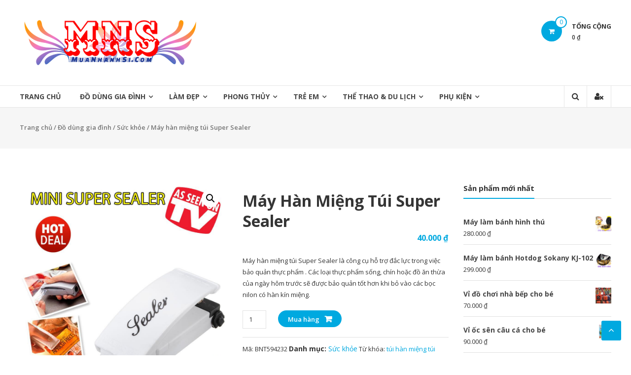

--- FILE ---
content_type: text/html; charset=UTF-8
request_url: https://muanhanhsi.com/may-han-mieng-tui
body_size: 15135
content:
<!DOCTYPE html>
<html lang="vi">
<head>
	<meta charset="UTF-8">
	<meta http-equiv="X-UA-Compatible" content="IE=edge,chrome=1">
	<meta name="viewport" content="width=device-width, initial-scale=1">
	<link rel="profile" href="http://gmpg.org/xfn/11">
	<meta name="google-site-verification" content="Cjwb66R7Sy9fY4Yzm8_QrcDEbC4P_B_1TSPo9U08pYA" />
	<title>Máy hàn miệng túi Super Sealer là công cụ hỗ trợ đắc lực</title>
<meta name='robots' content='max-image-preview:large' />

<!-- Social Warfare v4.2.1 https://warfareplugins.com - BEGINNING OF OUTPUT -->
<style>
	@font-face {
		font-family: "sw-icon-font";
		src:url("https://muanhanhsi.com/wp-content/plugins/social-warfare/assets/fonts/sw-icon-font.eot?ver=4.2.1");
		src:url("https://muanhanhsi.com/wp-content/plugins/social-warfare/assets/fonts/sw-icon-font.eot?ver=4.2.1#iefix") format("embedded-opentype"),
		url("https://muanhanhsi.com/wp-content/plugins/social-warfare/assets/fonts/sw-icon-font.woff?ver=4.2.1") format("woff"),
		url("https://muanhanhsi.com/wp-content/plugins/social-warfare/assets/fonts/sw-icon-font.ttf?ver=4.2.1") format("truetype"),
		url("https://muanhanhsi.com/wp-content/plugins/social-warfare/assets/fonts/sw-icon-font.svg?ver=4.2.1#1445203416") format("svg");
		font-weight: normal;
		font-style: normal;
		font-display:block;
	}
</style>
<!-- Social Warfare v4.2.1 https://warfareplugins.com - END OF OUTPUT -->

<meta property="og:title" content="Máy hàn miệng túi Super Sealer"/>
<meta property="og:description" content="Máy hàn miệng túi Super Sealer là công cụ hỗ trợ đắc lực trong việc bảo quản thực phẩm . Các loại thực phẩm sống, chín hoặc đồ ăn thừa của ngày hôm trước sẽ được bảo quản tốt hơn khi bỏ vào các bọc nilon có hàn kín miệng."/>
<meta property="og:image" content="https://muanhanhsi.com/wp-content/uploads/2018/01/may-han-mieng-tui-cam-tay-super-seale.jpg"/>
<meta property="og:image:width" content="900"/>
<meta property="og:image:height" content="900"/>
<meta property="og:type" content="article"/>
<meta property="og:article:published_time" content="2018-01-04 09:55:23"/>
<meta property="og:article:modified_time" content="2020-03-11 05:04:18"/>
<meta name="twitter:card" content="summary">
<meta name="twitter:title" content="Máy hàn miệng túi Super Sealer"/>
<meta name="twitter:description" content="Máy hàn miệng túi Super Sealer là công cụ hỗ trợ đắc lực trong việc bảo quản thực phẩm . Các loại thực phẩm sống, chín hoặc đồ ăn thừa của ngày hôm trước sẽ được bảo quản tốt hơn khi bỏ vào các bọc nilon có hàn kín miệng."/>
<meta name="twitter:image" content="https://muanhanhsi.com/wp-content/uploads/2018/01/may-han-mieng-tui-cam-tay-super-seale.jpg"/>
<meta name="author" content="www.gbebbx.blogspot.com - 20 759 RUB BAM MELSTROY mrrd"/>


<meta name="description" content="Máy hàn miệng túi Super Sealer là công cụ hỗ trợ đắc lực trong việc bảo quản thực phẩmCác loại thực phẩm sống, chín hoặc đồ ăn thừa của ngày hôm trước."/>
<meta name="robots" content="max-snippet:-1, max-image-preview:large, max-video-preview:-1"/>
<link rel="canonical" href="https://muanhanhsi.com/may-han-mieng-tui" />
<meta property="og:locale" content="vi_VN" />
<meta property="og:url" content="https://muanhanhsi.com/may-han-mieng-tui" />
<meta property="og:site_name" content="Mua Nhanh Sĩ" />
<meta name="twitter:card" content="summary" />
<meta name="twitter:site" content="@vothienby" />
<meta name="twitter:creator" content="@vothienby" />
<script type='application/ld+json' class='yoast-schema-graph yoast-schema-graph--main'>{"@context":"https://schema.org","@graph":[{"@type":["Organization","Place"],"@id":"https://muanhanhsi.com/#organization","name":"Mua Nhanh S\u0129","url":"https://muanhanhsi.com/","sameAs":["https://www.facebook.com/Mua-Nhanh-S\u1ec9-260581314473769/","https://twitter.com/vothienby"],"logo":{"@type":"ImageObject","@id":"https://muanhanhsi.com/#logo","url":"https://muanhanhsi.com/wp-content/uploads/2017/12/logo-4.png","width":348,"height":400,"caption":"Mua Nhanh S\u0129"},"image":{"@id":"https://muanhanhsi.com/#logo"},"location":{"@id":"https://muanhanhsi.com/may-han-mieng-tui#local-place"},"address":{"@id":"https://muanhanhsi.com/may-han-mieng-tui#local-place-address"}},{"@type":"WebSite","@id":"https://muanhanhsi.com/#website","url":"https://muanhanhsi.com/","name":"Mua Nhanh S\u0129","description":"Mua Nhanh S\u0129","publisher":{"@id":"https://muanhanhsi.com/#organization"},"potentialAction":{"@type":"SearchAction","target":"https://muanhanhsi.com/?s={search_term_string}","query-input":"required name=search_term_string"}},{"@type":"ImageObject","@id":"https://muanhanhsi.com/may-han-mieng-tui#primaryimage","url":"https://muanhanhsi.com/wp-content/uploads/2018/01/may-han-mieng-tui-cam-tay-super-seale.jpg","width":900,"height":900},{"@type":"WebPage","@id":"https://muanhanhsi.com/may-han-mieng-tui#webpage","url":"https://muanhanhsi.com/may-han-mieng-tui","inLanguage":"vi","name":"M\u00e1y h\u00e0n mi\u1ec7ng t\u00fai Super Sealer l\u00e0 c\u00f4ng c\u1ee5 h\u1ed7 tr\u1ee3 \u0111\u1eafc l\u1ef1c","isPartOf":{"@id":"https://muanhanhsi.com/#website"},"primaryImageOfPage":{"@id":"https://muanhanhsi.com/may-han-mieng-tui#primaryimage"},"datePublished":"2018-01-04T08:55:23+00:00","dateModified":"2020-03-11T04:04:18+00:00","description":"M\u00e1y h\u00e0n mi\u1ec7ng t\u00fai Super Sealer l\u00e0 c\u00f4ng c\u1ee5 h\u1ed7 tr\u1ee3 \u0111\u1eafc l\u1ef1c trong vi\u1ec7c b\u1ea3o qu\u1ea3n th\u1ef1c ph\u1ea9mC\u00e1c lo\u1ea1i th\u1ef1c ph\u1ea9m s\u1ed1ng, ch\u00edn ho\u1eb7c \u0111\u1ed3 \u0103n th\u1eeba c\u1ee7a ng\u00e0y h\u00f4m tr\u01b0\u1edbc."},{"@type":"Place","@id":"https://muanhanhsi.com/may-han-mieng-tui#local-place","address":{"@type":"PostalAddress","@id":"https://muanhanhsi.com/may-han-mieng-tui#local-place-address","streetAddress":"","addressLocality":"","postalCode":"","addressRegion":"","addressCountry":""},"geo":{"@type":"GeoCoordinates","latitude":"","longitude":""},"openingHoursSpecification":[{"@type":"OpeningHoursSpecification","dayOfWeek":["Monday","Tuesday","Wednesday","Thursday","Friday","Saturday","Sunday"],"opens":"09:00","closes":"17:00"}]}]}</script>
<!-- / Yoast SEO Premium plugin. -->

<link rel='dns-prefetch' href='//maps.google.com' />
<link rel='dns-prefetch' href='//fonts.googleapis.com' />
<link rel='dns-prefetch' href='//s.w.org' />
<link rel="alternate" type="application/rss+xml" title="Dòng thông tin Mua Nhanh Sĩ &raquo;" href="https://muanhanhsi.com/feed" />
<link rel="alternate" type="application/rss+xml" title="Dòng phản hồi Mua Nhanh Sĩ &raquo;" href="https://muanhanhsi.com/comments/feed" />
<link rel="alternate" type="application/rss+xml" title="Mua Nhanh Sĩ &raquo; Máy hàn miệng túi Super Sealer Dòng phản hồi" href="https://muanhanhsi.com/may-han-mieng-tui/feed" />
		<script type="text/javascript">
			window._wpemojiSettings = {"baseUrl":"https:\/\/s.w.org\/images\/core\/emoji\/13.0.1\/72x72\/","ext":".png","svgUrl":"https:\/\/s.w.org\/images\/core\/emoji\/13.0.1\/svg\/","svgExt":".svg","source":{"concatemoji":"https:\/\/muanhanhsi.com\/wp-includes\/js\/wp-emoji-release.min.js?ver=5.7.6"}};
			!function(e,a,t){var n,r,o,i=a.createElement("canvas"),p=i.getContext&&i.getContext("2d");function s(e,t){var a=String.fromCharCode;p.clearRect(0,0,i.width,i.height),p.fillText(a.apply(this,e),0,0);e=i.toDataURL();return p.clearRect(0,0,i.width,i.height),p.fillText(a.apply(this,t),0,0),e===i.toDataURL()}function c(e){var t=a.createElement("script");t.src=e,t.defer=t.type="text/javascript",a.getElementsByTagName("head")[0].appendChild(t)}for(o=Array("flag","emoji"),t.supports={everything:!0,everythingExceptFlag:!0},r=0;r<o.length;r++)t.supports[o[r]]=function(e){if(!p||!p.fillText)return!1;switch(p.textBaseline="top",p.font="600 32px Arial",e){case"flag":return s([127987,65039,8205,9895,65039],[127987,65039,8203,9895,65039])?!1:!s([55356,56826,55356,56819],[55356,56826,8203,55356,56819])&&!s([55356,57332,56128,56423,56128,56418,56128,56421,56128,56430,56128,56423,56128,56447],[55356,57332,8203,56128,56423,8203,56128,56418,8203,56128,56421,8203,56128,56430,8203,56128,56423,8203,56128,56447]);case"emoji":return!s([55357,56424,8205,55356,57212],[55357,56424,8203,55356,57212])}return!1}(o[r]),t.supports.everything=t.supports.everything&&t.supports[o[r]],"flag"!==o[r]&&(t.supports.everythingExceptFlag=t.supports.everythingExceptFlag&&t.supports[o[r]]);t.supports.everythingExceptFlag=t.supports.everythingExceptFlag&&!t.supports.flag,t.DOMReady=!1,t.readyCallback=function(){t.DOMReady=!0},t.supports.everything||(n=function(){t.readyCallback()},a.addEventListener?(a.addEventListener("DOMContentLoaded",n,!1),e.addEventListener("load",n,!1)):(e.attachEvent("onload",n),a.attachEvent("onreadystatechange",function(){"complete"===a.readyState&&t.readyCallback()})),(n=t.source||{}).concatemoji?c(n.concatemoji):n.wpemoji&&n.twemoji&&(c(n.twemoji),c(n.wpemoji)))}(window,document,window._wpemojiSettings);
		</script>
		<style type="text/css">
img.wp-smiley,
img.emoji {
	display: inline !important;
	border: none !important;
	box-shadow: none !important;
	height: 1em !important;
	width: 1em !important;
	margin: 0 .07em !important;
	vertical-align: -0.1em !important;
	background: none !important;
	padding: 0 !important;
}
</style>
	<link rel='stylesheet' id='social-warfare-block-css-css'  href='https://muanhanhsi.com/wp-content/plugins/social-warfare/assets/js/post-editor/dist/blocks.style.build.css?ver=5.7.6' type='text/css' media='all' />
<link rel='stylesheet' id='wp-block-library-css'  href='https://muanhanhsi.com/wp-includes/css/dist/block-library/style.min.css?ver=5.7.6' type='text/css' media='all' />
<link rel='stylesheet' id='wc-block-style-css'  href='https://muanhanhsi.com/wp-content/plugins/woocommerce/packages/woocommerce-blocks/build/style.css?ver=2.5.14' type='text/css' media='all' />
<link rel='stylesheet' id='photoswipe-css'  href='https://muanhanhsi.com/wp-content/plugins/woocommerce/assets/css/photoswipe/photoswipe.min.css?ver=3.9.5' type='text/css' media='all' />
<link rel='stylesheet' id='photoswipe-default-skin-css'  href='https://muanhanhsi.com/wp-content/plugins/woocommerce/assets/css/photoswipe/default-skin/default-skin.min.css?ver=3.9.5' type='text/css' media='all' />
<link rel='stylesheet' id='woocommerce-layout-css'  href='https://muanhanhsi.com/wp-content/plugins/woocommerce/assets/css/woocommerce-layout.css?ver=3.9.5' type='text/css' media='all' />
<link rel='stylesheet' id='woocommerce-smallscreen-css'  href='https://muanhanhsi.com/wp-content/plugins/woocommerce/assets/css/woocommerce-smallscreen.css?ver=3.9.5' type='text/css' media='only screen and (max-width: 768px)' />
<link rel='stylesheet' id='woocommerce-general-css'  href='https://muanhanhsi.com/wp-content/plugins/woocommerce/assets/css/woocommerce.css?ver=3.9.5' type='text/css' media='all' />
<style id='woocommerce-inline-inline-css' type='text/css'>
.woocommerce form .form-row .required { visibility: visible; }
</style>
<link rel='stylesheet' id='ez-icomoon-css'  href='https://muanhanhsi.com/wp-content/plugins/easy-table-of-contents/vendor/icomoon/style.min.css?ver=2.0.18' type='text/css' media='all' />
<link rel='stylesheet' id='ez-toc-css'  href='https://muanhanhsi.com/wp-content/plugins/easy-table-of-contents/assets/css/screen.min.css?ver=2.0.18' type='text/css' media='all' />
<style id='ez-toc-inline-css' type='text/css'>
div#ez-toc-container p.ez-toc-title {font-size: 120%;}div#ez-toc-container p.ez-toc-title {font-weight: 500;}div#ez-toc-container ul li {font-size: 95%;}
</style>
<link rel='stylesheet' id='social_warfare-css'  href='https://muanhanhsi.com/wp-content/plugins/social-warfare/assets/css/style.min.css?ver=4.2.1' type='text/css' media='all' />
<link rel='stylesheet' id='font-awesome-css'  href='https://muanhanhsi.com/wp-content/themes/estore/font-awesome/css/font-awesome.min.css?ver=4.7.0' type='text/css' media='all' />
<style id='font-awesome-inline-css' type='text/css'>
[data-font="FontAwesome"]:before {font-family: 'FontAwesome' !important;content: attr(data-icon) !important;speak: none !important;font-weight: normal !important;font-variant: normal !important;text-transform: none !important;line-height: 1 !important;font-style: normal !important;-webkit-font-smoothing: antialiased !important;-moz-osx-font-smoothing: grayscale !important;}
</style>
<link rel='stylesheet' id='estore-googlefonts-css'  href='//fonts.googleapis.com/css?family=Open+Sans%3A400%2C600%2C700%2C300&#038;ver=5.7.6' type='text/css' media='all' />
<link rel='stylesheet' id='estore-style-css'  href='https://muanhanhsi.com/wp-content/themes/estore/style.css?ver=5.7.6' type='text/css' media='all' />
<link rel='stylesheet' id='estore-reponsive-css'  href='https://muanhanhsi.com/wp-content/themes/estore/css/responsive.css?ver=1.0.0' type='text/css' media='all' />
<link rel='stylesheet' id='woocommerce_prettyPhoto_css-css'  href='https://muanhanhsi.com/wp-content/plugins/woocommerce/assets/css/prettyPhoto.css?ver=3.9.5' type='text/css' media='all' />
<link rel='stylesheet' id='advanced-social-widget-css'  href='https://muanhanhsi.com/wp-content/plugins/advanced-social-widget/css/advanced-social-widget.css?ver=3.10' type='text/css' media='screen' />
<script type='text/javascript' src='https://muanhanhsi.com/wp-includes/js/jquery/jquery.min.js?ver=3.5.1' id='jquery-core-js'></script>
<script type='text/javascript' src='https://muanhanhsi.com/wp-includes/js/jquery/jquery-migrate.min.js?ver=3.3.2' id='jquery-migrate-js'></script>
<script type='text/javascript' src='https://muanhanhsi.com/wp-content/plugins/advanced-social-widget/js/advanced-social-widget.js?ver=3.10' id='advanced-social-widget-js-js'></script>
<link rel="https://api.w.org/" href="https://muanhanhsi.com/wp-json/" /><link rel="alternate" type="application/json" href="https://muanhanhsi.com/wp-json/wp/v2/product/1267" /><link rel="EditURI" type="application/rsd+xml" title="RSD" href="https://muanhanhsi.com/xmlrpc.php?rsd" />
<link rel="wlwmanifest" type="application/wlwmanifest+xml" href="https://muanhanhsi.com/wp-includes/wlwmanifest.xml" /> 
<meta name="generator" content="WordPress 5.7.6" />
<meta name="generator" content="WooCommerce 3.9.5" />
<link rel='shortlink' href='https://muanhanhsi.com/?p=1267' />
<link rel="alternate" type="application/json+oembed" href="https://muanhanhsi.com/wp-json/oembed/1.0/embed?url=https%3A%2F%2Fmuanhanhsi.com%2Fmay-han-mieng-tui" />
<link rel="alternate" type="text/xml+oembed" href="https://muanhanhsi.com/wp-json/oembed/1.0/embed?url=https%3A%2F%2Fmuanhanhsi.com%2Fmay-han-mieng-tui&#038;format=xml" />
<script type="text/javascript">var ajaxurl = "https://muanhanhsi.com/wp-admin/admin-ajax.php";</script><!-- Analytics by WP-Statistics v13.0.5 - https://wp-statistics.com/ -->
	<noscript><style>.woocommerce-product-gallery{ opacity: 1 !important; }</style></noscript>
	<!-- Responsive Styling Advanced Social Widget -->
<style type="text/css">
#advancedsocialwidget, #advancedsocialwidget_noborder { background:#f5f6f5; /* Old browsers */ background:-moz-linear-gradient(top,  #f5f6f5 0%, #fffef7 100%); /* FF3.6+ */ background:-webkit-gradient(linear, left top, left bottom, color-stop(0%,#f5f6f5), color-stop(100%,#fffef7)); /* Chrome,Safari4+ */ background:-webkit-linear-gradient(top, #f5f6f5 0%,#fffef7 100%); /* Chrome10+,Safari5.1+ */ background:-o-linear-gradient(top, #f5f6f5 0%,#fffef7 100%); /* Opera 11.10+ */ background:-ms-linear-gradient(top, #f5f6f5 0%,#fffef7 100%); /* IE10+ */ background:linear-gradient(to bottom, #f5f6f5 0%,#fffef7 100%); /* W3C */ filter:progid:DXImageTransform.Microsoft.gradient( startColorstr='#f5f6f5', endColorstr='#fffef7',GradientType=0 ); /* IE6-9 */ }
div#advancedsocialwidget { border-width:1px !important; border-style:solid !important; border-color:#dddddd !important }
div#advancedsocialwidget { -moz-border-radius:5px; -webkit-border-radius:5px; border-radius:5px }
.layout_three .asw_inner .socialfollow .facebook_button { color:#75a1b2 !important }
.layout_three .asw_inner .socialfollow .googleplus_button { color:#75a1b2 !important }
.layout_three .asw_inner .tfsubscribelink span { color:#75a1b2 !important }
.layout_three .asw_inner .socialfollow .googleplus_button > div { width:60px !important }
.layout_three .asw_inner .socialfollow .facebook_button iframe { width:53px !important }
#social_icons, .layout_one .asw_inner .tfsubscribelink, .layout_one .asw_inner .socialfollow { text-align:center !important }
@media screen and (min-width: 240px) and (max-width: 599px) {
div#advancedsocialwidget, div#advancedsocialwidget_noborder { width:100% }
div#advancedsocialwidget input:not([type=submit]), div#advancedsocialwidget select, div#advancedsocialwidget textarea, div#advancedsocialwidget_noborder input:not([type=submit]), div#advancedsocialwidget_noborder select, div#advancedsocialwidget_noborder textarea { display:block; width:95% }
div#advancedsocialwidget h3, div#advancedsocialwidget_noborder h3 { font-size:14px }
}
@media screen and (min-width: 600px) and (max-width: 767px) {
div#advancedsocialwidget, div#advancedsocialwidget_noborder { width:80% }
div#advancedsocialwidget input:not([type=submit]), div#advancedsocialwidget select, div#advancedsocialwidget textarea, div#advancedsocialwidget_noborder input:not([type=submit]), div#advancedsocialwidget_noborder select, div#advancedsocialwidget_noborder textarea { float:left; width:95% }
}
@media screen and (min-width: 768px) and (max-width: 959px) {
div#advancedsocialwidget, div#advancedsocialwidget_noborder { width:100% }
div#advancedsocialwidget input:not([type=submit]), div#advancedsocialwidget select, div#advancedsocialwidget textarea, div#advancedsocialwidget_noborder input:not([type=submit]), div#advancedsocialwidget_noborder select, div#advancedsocialwidget_noborder textarea { float:left; width:95% }
}
</style>
<!-- Custom Styling Advanced Social Widget -->
<style type="text/css">
div#advancedsocialwidget h3, div#advancedsocialwidget_noborder h3 { color:#555555 !important }
.asw_content { color:#595959 !important }
.asw_inner a { color:#595959 !important }
.asw_inner a:hover { color:#0088CC !important }
.newsletter button { background:#4b88a0 !important; border-color:#4b88a0 !important }
.newsletter button:hover { background:#75a1b2 !important; border-color:#75a1b2 !important }
.asw_content { font-size:12px !important; color: !important }
</style>
<style type="text/css">.broken_link, a.broken_link {
	text-decoration: line-through;
}</style>		<style type="text/css" id="wp-custom-css">
			#colophon .widget_text {
    margin-top: 0;
}
.page-id-367 #masthead,
.page-id-367 #colophon {
   display: none;
}
.page-id-367 .page-header {
  margin-bottom: 0;
}
.page-id-367 .entry-sub-title {
   display: none;
}


		</style>
		<!--Start of Tawk.to Script-->
<script type="text/javascript">
var Tawk_API=Tawk_API||{}, Tawk_LoadStart=new Date();
(function(){
var s1=document.createElement("script"),s0=document.getElementsByTagName("script")[0];
s1.async=true;
s1.src='https://embed.tawk.to/5e4b642ea89cda5a18868574/default';
s1.charset='UTF-8';
s1.setAttribute('crossorigin','*');
s0.parentNode.insertBefore(s1,s0);
})();
</script>
<!--End of Tawk.to Script-->
<!-- Global site tag (gtag.js) - Google Analytics -->
<script async src="https://www.googletagmanager.com/gtag/js?id=UA-158526967-1"></script>
<script>
  window.dataLayer = window.dataLayer || [];
  function gtag(){dataLayer.push(arguments);}
  gtag('js', new Date());

  gtag('config', 'UA-158526967-1');
</script>
<script data-ad-client="ca-pub-3176826495940541" async src="https://pagead2.googlesyndication.com/pagead/js/adsbygoogle.js"></script>
</head>

<body class="product-template-default single single-product postid-1267 wp-custom-logo theme-estore woocommerce woocommerce-page woocommerce-no-js yith-wcan-free">


<div id="page" class="hfeed site">
	<a class="skip-link screen-reader-text" href="#content">Skip to content</a>

	
	
	<header id="masthead" class="site-header" role="banner">
		
		<div class="middle-header-wrapper clearfix">
			<div class="tg-container">
				<div class="logo-wrapper clearfix">
					<a href="https://muanhanhsi.com/" class="custom-logo-link" rel="home"><img width="370" height="105" src="https://muanhanhsi.com/wp-content/uploads/2017/12/cropped-muanhanhsi-2.png" class="custom-logo" alt="Mua Nhanh Sĩ" srcset="https://muanhanhsi.com/wp-content/uploads/2017/12/cropped-muanhanhsi-2.png 370w, https://muanhanhsi.com/wp-content/uploads/2017/12/cropped-muanhanhsi-2-300x85.png 300w" sizes="(max-width: 370px) 100vw, 370px" /></a>
					<div class="site-title-wrapper screen-reader-text">
													<h3 id="site-title">
								<a href="https://muanhanhsi.com/"
								   title="Mua Nhanh Sĩ"
								   rel="home">Mua Nhanh Sĩ</a>
							</h3>
													<p id="site-description">Mua Nhanh Sĩ</p>
											</div>
				</div><!-- logo-end-->

				<div class="wishlist-cart-wrapper clearfix">
											<div class="cart-wrapper">
							<div class="estore-cart-views">

								
								<a href="https://muanhanhsi.com/gio-hang" class="wcmenucart-contents">
									<i class="fa fa-shopping-cart"></i>
									<span class="cart-value">0</span>
								</a> <!-- quick wishlist end -->

								<div class="my-cart-wrap">
									<div class="my-cart">Total</div>
									<div class="cart-total">0&nbsp;&#8363;</div>
								</div>
							</div>

							<div class="widget woocommerce widget_shopping_cart"><h2 class="widgettitle">Giỏ hàng</h2><div class="widget_shopping_cart_content"></div></div>						</div>
									</div>

				
			</div>
		</div> <!-- middle-header-wrapper end -->

		<div class="bottom-header-wrapper clearfix">
			<div class="tg-container">

				
				<div class="search-user-wrapper clearfix">
						<div class="search-wrapper search-user-block">
		<div class="search-icon">
			<i class="fa fa-search"> </i>
		</div>
		<div class="header-search-box">
			<form role="search" method="get" class="searchform" action="https://muanhanhsi.com/">
	<input type="search" class="search-field" placeholder="Search &hellip;" value="" name="s">
	<button type="submit" class="searchsubmit" name="submit" value="Search"><i class="fa fa-search"></i></button>
</form>
		</div>
	</div>
						<div class="user-wrapper search-user-block">
													<a href="https://muanhanhsi.com/tai-khoan"
							   title="" class="user-icon"><i
										class="fa fa-user-times"></i></a>
											</div>
				</div> <!-- search-user-wrapper -->
				<nav id="site-navigation" class="main-navigation" role="navigation">
					<div class="toggle-wrap"><span class="toggle"><i class="fa fa-reorder"> </i></span></div>
					<div class="menu-main-menu-container"><ul id="primary-menu" class="menu"><li id="menu-item-339" class="menu-item menu-item-type-custom menu-item-object-custom menu-item-home menu-item-339"><a href="http://muanhanhsi.com">Trang chủ</a></li>
<li id="menu-item-1477" class="menu-item menu-item-type-custom menu-item-object-custom menu-item-has-children menu-item-1477"><a href="http://muanhanhsi.com/do-dung-gia-dinh">Đồ Dùng Gia Đình</a>
<ul class="sub-menu">
	<li id="menu-item-1478" class="menu-item menu-item-type-custom menu-item-object-custom menu-item-1478"><a href="http://muanhanhsi.com/suc-khoe">Sức Khỏe</a></li>
</ul>
</li>
<li id="menu-item-1479" class="menu-item menu-item-type-custom menu-item-object-custom menu-item-has-children menu-item-1479"><a href="http://muanhanhsi.com/lam-dep">Làm Đẹp</a>
<ul class="sub-menu">
	<li id="menu-item-1480" class="menu-item menu-item-type-custom menu-item-object-custom menu-item-1480"><a href="http://muanhanhsi.com/giay-dep">Giầy dép</a></li>
	<li id="menu-item-1481" class="menu-item menu-item-type-custom menu-item-object-custom menu-item-1481"><a href="http://muanhanhsi.com/my-pham">Mỹ phẩm</a></li>
	<li id="menu-item-1482" class="menu-item menu-item-type-custom menu-item-object-custom menu-item-1482"><a href="http://muanhanhsi.com/nuoc-hoa">Nước hoa</a></li>
	<li id="menu-item-1483" class="menu-item menu-item-type-custom menu-item-object-custom menu-item-1483"><a href="http://muanhanhsi.com/quan-ao">Quần Áo</a></li>
	<li id="menu-item-1484" class="menu-item menu-item-type-custom menu-item-object-custom menu-item-1484"><a href="http://muanhanhsi.com/sua-tam">Sữa tắm</a></li>
</ul>
</li>
<li id="menu-item-1485" class="menu-item menu-item-type-custom menu-item-object-custom menu-item-has-children menu-item-1485"><a href="http://muanhanhsi.com/phong-thuy">Phong Thủy</a>
<ul class="sub-menu">
	<li id="menu-item-1488" class="menu-item menu-item-type-custom menu-item-object-custom menu-item-1488"><a href="http://muanhanhsi.com/trang-tri">Trang trí</a></li>
	<li id="menu-item-1486" class="menu-item menu-item-type-custom menu-item-object-custom menu-item-1486"><a href="http://muanhanhsi.com/may-man">May mắn</a></li>
	<li id="menu-item-1487" class="menu-item menu-item-type-custom menu-item-object-custom menu-item-1487"><a href="http://muanhanhsi.com/qua-tang">Quà tặng</a></li>
</ul>
</li>
<li id="menu-item-773" class="menu-item menu-item-type-custom menu-item-object-custom menu-item-has-children menu-item-773"><a href="http://muanhanhsi.com/tre-em">Trẻ Em</a>
<ul class="sub-menu">
	<li id="menu-item-774" class="menu-item menu-item-type-custom menu-item-object-custom menu-item-774"><a href="http://muanhanhsi.com/cham-soc-be">Chăm sóc bé</a></li>
	<li id="menu-item-775" class="menu-item menu-item-type-custom menu-item-object-custom menu-item-775"><a href="http://muanhanhsi.com/do-choi-tre-em">Đồ chơi trẻ em</a></li>
</ul>
</li>
<li id="menu-item-778" class="menu-item menu-item-type-custom menu-item-object-custom menu-item-has-children menu-item-778"><a href="http://muanhanhsi.com/the-thao-du-lich">Thể thao &#038; Du lịch</a>
<ul class="sub-menu">
	<li id="menu-item-780" class="menu-item menu-item-type-custom menu-item-object-custom menu-item-780"><a href="http://muanhanhsi.com/du">Dù</a></li>
</ul>
</li>
<li id="menu-item-784" class="menu-item menu-item-type-custom menu-item-object-custom menu-item-has-children menu-item-784"><a href="http://muanhanhsi.com/phu-kien">Phụ Kiện</a>
<ul class="sub-menu">
	<li id="menu-item-1277" class="menu-item menu-item-type-custom menu-item-object-custom menu-item-1277"><a href="http://muanhanhsi.com/loa-karaoke-di-dong">Loa Karaoke di động</a></li>
</ul>
</li>
</ul></div>				</nav><!-- #site-navigation -->

			</div>
		</div> <!-- bottom-header.wrapper end -->
	</header>

	
		
<div id="content" class="site-content">

	<div class="page-header clearfix">
		<div class="tg-container">
			<h3 class="entry-sub-title" style="float: left"><nav class="woocommerce-breadcrumb"><a href="https://muanhanhsi.com">Trang chủ</a>&nbsp;&#47;&nbsp;<a href="https://muanhanhsi.com/do-dung-gia-dinh">Đồ dùng gia đình</a>&nbsp;&#47;&nbsp;<a href="https://muanhanhsi.com/suc-khoe">Sức khỏe</a>&nbsp;&#47;&nbsp;Máy hàn miệng túi Super Sealer</nav></h3>
		</div>
	</div>

	<main id="main" class="clearfix right_sidebar">
		<div class="tg-container">
		<div id="primary">
			
				
<div class="woocommerce-notices-wrapper"></div>
<div id="product-1267" class="post-1267 product type-product status-publish has-post-thumbnail product_cat-suc-khoe product_tag-tui-han-mieng-tui first instock shipping-taxable purchasable product-type-simple">

	<div class="woocommerce-product-gallery woocommerce-product-gallery--with-images woocommerce-product-gallery--columns-4 images" data-columns="4" style="opacity: 0; transition: opacity .25s ease-in-out;">
	<figure class="woocommerce-product-gallery__wrapper">
		<div data-thumb="https://muanhanhsi.com/wp-content/uploads/2018/01/may-han-mieng-tui-cam-tay-super-seale-100x100.jpg" data-thumb-alt="" class="woocommerce-product-gallery__image"><a href="https://muanhanhsi.com/wp-content/uploads/2018/01/may-han-mieng-tui-cam-tay-super-seale.jpg"><img width="600" height="600" src="https://muanhanhsi.com/wp-content/uploads/2018/01/may-han-mieng-tui-cam-tay-super-seale-600x600.jpg" class="wp-post-image" alt="" title="may-han-mieng-tui-cam-tay-super-seale" data-caption="" data-src="https://muanhanhsi.com/wp-content/uploads/2018/01/may-han-mieng-tui-cam-tay-super-seale.jpg" data-large_image="https://muanhanhsi.com/wp-content/uploads/2018/01/may-han-mieng-tui-cam-tay-super-seale.jpg" data-large_image_width="900" data-large_image_height="900" srcset="https://muanhanhsi.com/wp-content/uploads/2018/01/may-han-mieng-tui-cam-tay-super-seale-600x600.jpg 600w, https://muanhanhsi.com/wp-content/uploads/2018/01/may-han-mieng-tui-cam-tay-super-seale-300x300.jpg 300w, https://muanhanhsi.com/wp-content/uploads/2018/01/may-han-mieng-tui-cam-tay-super-seale-100x100.jpg 100w, https://muanhanhsi.com/wp-content/uploads/2018/01/may-han-mieng-tui-cam-tay-super-seale-150x150.jpg 150w, https://muanhanhsi.com/wp-content/uploads/2018/01/may-han-mieng-tui-cam-tay-super-seale-768x768.jpg 768w, https://muanhanhsi.com/wp-content/uploads/2018/01/may-han-mieng-tui-cam-tay-super-seale-75x75.jpg 75w, https://muanhanhsi.com/wp-content/uploads/2018/01/may-han-mieng-tui-cam-tay-super-seale-444x444.jpg 444w, https://muanhanhsi.com/wp-content/uploads/2018/01/may-han-mieng-tui-cam-tay-super-seale.jpg 900w" sizes="(max-width: 600px) 100vw, 600px" /></a></div><div data-thumb="https://muanhanhsi.com/wp-content/uploads/2018/01/may-han-mieng-tui-cam-tay-super-seale-100x100.jpg" data-thumb-alt="" class="woocommerce-product-gallery__image"><a href="https://muanhanhsi.com/wp-content/uploads/2018/01/may-han-mieng-tui-cam-tay-super-seale.jpg"><img width="600" height="600" src="https://muanhanhsi.com/wp-content/uploads/2018/01/may-han-mieng-tui-cam-tay-super-seale-600x600.jpg" class="" alt="" title="may-han-mieng-tui-cam-tay-super-seale" data-caption="" data-src="https://muanhanhsi.com/wp-content/uploads/2018/01/may-han-mieng-tui-cam-tay-super-seale.jpg" data-large_image="https://muanhanhsi.com/wp-content/uploads/2018/01/may-han-mieng-tui-cam-tay-super-seale.jpg" data-large_image_width="900" data-large_image_height="900" srcset="https://muanhanhsi.com/wp-content/uploads/2018/01/may-han-mieng-tui-cam-tay-super-seale-600x600.jpg 600w, https://muanhanhsi.com/wp-content/uploads/2018/01/may-han-mieng-tui-cam-tay-super-seale-300x300.jpg 300w, https://muanhanhsi.com/wp-content/uploads/2018/01/may-han-mieng-tui-cam-tay-super-seale-100x100.jpg 100w, https://muanhanhsi.com/wp-content/uploads/2018/01/may-han-mieng-tui-cam-tay-super-seale-150x150.jpg 150w, https://muanhanhsi.com/wp-content/uploads/2018/01/may-han-mieng-tui-cam-tay-super-seale-768x768.jpg 768w, https://muanhanhsi.com/wp-content/uploads/2018/01/may-han-mieng-tui-cam-tay-super-seale-75x75.jpg 75w, https://muanhanhsi.com/wp-content/uploads/2018/01/may-han-mieng-tui-cam-tay-super-seale-444x444.jpg 444w, https://muanhanhsi.com/wp-content/uploads/2018/01/may-han-mieng-tui-cam-tay-super-seale.jpg 900w" sizes="(max-width: 600px) 100vw, 600px" /></a></div>	</figure>
</div>

	<div class="summary entry-summary">

		<h1 class="product_title entry-title">Máy hàn miệng túi Super Sealer</h1><p class="price"><span class="woocommerce-Price-amount amount">40.000&nbsp;<span class="woocommerce-Price-currencySymbol">&#8363;</span></span></p>
<div class="clear"></div>
<div class="woocommerce-product-details__short-description">
	<p>Máy hàn miệng túi Super Sealer là công cụ hỗ trợ đắc lực trong việc bảo quản thực phẩm . Các loại thực phẩm sống, chín hoặc đồ ăn thừa của ngày hôm trước sẽ được bảo quản tốt hơn khi bỏ vào các bọc nilon có hàn kín miệng.</p>
</div>

	
	<form class="cart" action="https://muanhanhsi.com/may-han-mieng-tui" method="post" enctype='multipart/form-data'>
		
			<div class="quantity">
				<label class="screen-reader-text" for="quantity_6971b2513b5e9">Máy hàn miệng túi Super Sealer số lượng</label>
		<input
			type="number"
			id="quantity_6971b2513b5e9"
			class="input-text qty text"
			step="1"
			min="1"
			max=""
			name="quantity"
			value="1"
			title="SL"
			size="4"
			inputmode="numeric" />
			</div>
	
		<button type="submit" name="add-to-cart" value="1267" class="single_add_to_cart_button button alt">Mua hàng</button>

			</form>

	
<div class="product_meta">

	
	
		<span class="sku_wrapper">Mã: <span class="sku">BNT594232</span></span>

	
	<span class="posted_in">Danh mục: <a href="https://muanhanhsi.com/suc-khoe" rel="tag">Sức khỏe</a></span>
	<span class="tagged_as">Từ khóa: <a href="https://muanhanhsi.com/tu-khoa-san-pham/tui-han-mieng-tui" rel="tag">túi hàn miệng túi</a></span>
	
</div>

	</div>

	
	<div class="woocommerce-tabs wc-tabs-wrapper">
		<ul class="tabs wc-tabs" role="tablist">
							<li class="description_tab" id="tab-title-description" role="tab" aria-controls="tab-description">
					<a href="#tab-description">
						Mô tả					</a>
				</li>
							<li class="reviews_tab" id="tab-title-reviews" role="tab" aria-controls="tab-reviews">
					<a href="#tab-reviews">
						Đánh giá (0)					</a>
				</li>
					</ul>
					<div class="woocommerce-Tabs-panel woocommerce-Tabs-panel--description panel entry-content wc-tab" id="tab-description" role="tabpanel" aria-labelledby="tab-title-description">
				
	<h2>Mô tả</h2>

<div class="swp_social_panel swp_horizontal_panel swp_flat_fresh  swp_default_full_color swp_individual_full_color swp_other_full_color scale-100  scale-" data-min-width="1100" data-float-color="#ffffff" data-float="none" data-float-mobile="none" data-transition="slide" data-post-id="1267" ><div class="nc_tweetContainer swp_share_button swp_twitter" data-network="twitter"><a class="nc_tweet swp_share_link" rel="nofollow noreferrer noopener" target="_blank" href="https://twitter.com/intent/tweet?text=M%C3%A1y+h%C3%A0n+mi%E1%BB%87ng+t%C3%BAi+Super+Sealer&url=https%3A%2F%2Fmuanhanhsi.com%2Fmay-han-mieng-tui&via=muanhanhsi" data-link="https://twitter.com/intent/tweet?text=M%C3%A1y+h%C3%A0n+mi%E1%BB%87ng+t%C3%BAi+Super+Sealer&url=https%3A%2F%2Fmuanhanhsi.com%2Fmay-han-mieng-tui&via=muanhanhsi"><span class="swp_count swp_hide"><span class="iconFiller"><span class="spaceManWilly"><i class="sw swp_twitter_icon"></i><span class="swp_share">Tweet</span></span></span></span></a></div><div class="nc_tweetContainer swp_share_button swp_facebook" data-network="facebook"><a class="nc_tweet swp_share_link" rel="nofollow noreferrer noopener" target="_blank" href="https://www.facebook.com/share.php?u=https%3A%2F%2Fmuanhanhsi.com%2Fmay-han-mieng-tui" data-link="https://www.facebook.com/share.php?u=https%3A%2F%2Fmuanhanhsi.com%2Fmay-han-mieng-tui"><span class="swp_count swp_hide"><span class="iconFiller"><span class="spaceManWilly"><i class="sw swp_facebook_icon"></i><span class="swp_share">Share</span></span></span></span></a></div><div class="nc_tweetContainer swp_share_button swp_pinterest" data-network="pinterest"><a rel="nofollow noreferrer noopener" class="nc_tweet swp_share_link noPop" onClick="var e=document.createElement('script');
							e.setAttribute('type','text/javascript');
							e.setAttribute('charset','UTF-8');
							e.setAttribute('src','//assets.pinterest.com/js/pinmarklet.js?r='+Math.random()*99999999);
							document.body.appendChild(e);
						" ><span class="swp_count swp_hide"><span class="iconFiller"><span class="spaceManWilly"><i class="sw swp_pinterest_icon"></i><span class="swp_share">Pin</span></span></span></span></a></div><div class="nc_tweetContainer swp_share_button swp_linkedin" data-network="linkedin"><a class="nc_tweet swp_share_link" rel="nofollow noreferrer noopener" target="_blank" href="https://www.linkedin.com/cws/share?url=https%3A%2F%2Fmuanhanhsi.com%2Fmay-han-mieng-tui" data-link="https://www.linkedin.com/cws/share?url=https%3A%2F%2Fmuanhanhsi.com%2Fmay-han-mieng-tui"><span class="swp_count swp_hide"><span class="iconFiller"><span class="spaceManWilly"><i class="sw swp_linkedin_icon"></i><span class="swp_share">Share</span></span></span></span></a></div><div class="nc_tweetContainer swp_share_button total_shares total_sharesalt" ><span class="swp_count ">0 <span class="swp_label">Shares</span></span></div></div><p>Máy hàn miệng túi Super Sealer là công cụ hỗ trợ đắc lực trong việc bảo quản thực phẩm . Các loại thực phẩm sống, chín hoặc đồ ăn thừa của ngày hôm trước sẽ được bảo quản tốt hơn khi bỏ vào các bọc nilon có hàn kín miệng.</p>
<p><strong>Thông tin sản phẩm:</strong><br />
– Tên sản phẩm: Máy hàn miệng túi Super Sealer.<br />
– Kích thước: Rộng 4cm; dài 9,5 cm; cao 4cm.<br />
– Chất liệu: Nhựa, màu trắng.<br />
– Trọng lượng: 50gr.<br />
– Sử dụng: 2 pin AA.</p>
<p>Không những bảo quản tốt thực phẩm trong tủ lạnh, Máy hàn miệng túi Super Sealer cũng sẽ giúp bạn giữ các loại thực phẩm khô như bột, đậu, đường, bánh mứt… khỏi các loại côn trùng, kiến, gián… Ngoài ra, bạn cũng có thể dùng Máy hàn miệng túi Super Sealer để hàn các túi cất giữ thuốc, phim ảnh, tư liệu… Túi sẽ giúp bảo quản các vật dụng đó không bị hư hỏng do các tác động từ môi trường.</p>
<p><strong>Cách sử dụng Máy hàn miệng túi:</strong><br />
– Đặt một phần miệng túi nylon vào giữa thân máy. Một tay giữ chặt túi, tay còn lại giữ dụng cụ.<br />
– Ấn nhẹ máy và chờ trong 3 giây. Kéo nhẹ dụng cụ để hàn miệng túi.<br />
– Chuyển sang mặt bên kia của túi nylon và làm tương tự.</p>
<p><a href="http://muanhanhsi.com/?attachment_id=1268"><img class="alignnone wp-image-1268" src="http://muanhanhsi.com/wp-content/uploads/2018/01/may-han-mieng-tui-cam-tay-super-seale.jpg" alt="" width="800" height="800" srcset="https://muanhanhsi.com/wp-content/uploads/2018/01/may-han-mieng-tui-cam-tay-super-seale.jpg 900w, https://muanhanhsi.com/wp-content/uploads/2018/01/may-han-mieng-tui-cam-tay-super-seale-300x300.jpg 300w, https://muanhanhsi.com/wp-content/uploads/2018/01/may-han-mieng-tui-cam-tay-super-seale-100x100.jpg 100w, https://muanhanhsi.com/wp-content/uploads/2018/01/may-han-mieng-tui-cam-tay-super-seale-600x600.jpg 600w, https://muanhanhsi.com/wp-content/uploads/2018/01/may-han-mieng-tui-cam-tay-super-seale-150x150.jpg 150w, https://muanhanhsi.com/wp-content/uploads/2018/01/may-han-mieng-tui-cam-tay-super-seale-768x768.jpg 768w, https://muanhanhsi.com/wp-content/uploads/2018/01/may-han-mieng-tui-cam-tay-super-seale-75x75.jpg 75w, https://muanhanhsi.com/wp-content/uploads/2018/01/may-han-mieng-tui-cam-tay-super-seale-444x444.jpg 444w" sizes="(max-width: 800px) 100vw, 800px" /></a></p>
<div class="swp_social_panel swp_horizontal_panel swp_flat_fresh  swp_default_full_color swp_individual_full_color swp_other_full_color scale-100  scale-" data-min-width="1100" data-float-color="#ffffff" data-float="none" data-float-mobile="none" data-transition="slide" data-post-id="1267" ><div class="nc_tweetContainer swp_share_button swp_twitter" data-network="twitter"><a class="nc_tweet swp_share_link" rel="nofollow noreferrer noopener" target="_blank" href="https://twitter.com/intent/tweet?text=M%C3%A1y+h%C3%A0n+mi%E1%BB%87ng+t%C3%BAi+Super+Sealer&url=https%3A%2F%2Fmuanhanhsi.com%2Fmay-han-mieng-tui&via=muanhanhsi" data-link="https://twitter.com/intent/tweet?text=M%C3%A1y+h%C3%A0n+mi%E1%BB%87ng+t%C3%BAi+Super+Sealer&url=https%3A%2F%2Fmuanhanhsi.com%2Fmay-han-mieng-tui&via=muanhanhsi"><span class="swp_count swp_hide"><span class="iconFiller"><span class="spaceManWilly"><i class="sw swp_twitter_icon"></i><span class="swp_share">Tweet</span></span></span></span></a></div><div class="nc_tweetContainer swp_share_button swp_facebook" data-network="facebook"><a class="nc_tweet swp_share_link" rel="nofollow noreferrer noopener" target="_blank" href="https://www.facebook.com/share.php?u=https%3A%2F%2Fmuanhanhsi.com%2Fmay-han-mieng-tui" data-link="https://www.facebook.com/share.php?u=https%3A%2F%2Fmuanhanhsi.com%2Fmay-han-mieng-tui"><span class="swp_count swp_hide"><span class="iconFiller"><span class="spaceManWilly"><i class="sw swp_facebook_icon"></i><span class="swp_share">Share</span></span></span></span></a></div><div class="nc_tweetContainer swp_share_button swp_pinterest" data-network="pinterest"><a rel="nofollow noreferrer noopener" class="nc_tweet swp_share_link noPop" onClick="var e=document.createElement('script');
							e.setAttribute('type','text/javascript');
							e.setAttribute('charset','UTF-8');
							e.setAttribute('src','//assets.pinterest.com/js/pinmarklet.js?r='+Math.random()*99999999);
							document.body.appendChild(e);
						" ><span class="swp_count swp_hide"><span class="iconFiller"><span class="spaceManWilly"><i class="sw swp_pinterest_icon"></i><span class="swp_share">Pin</span></span></span></span></a></div><div class="nc_tweetContainer swp_share_button swp_linkedin" data-network="linkedin"><a class="nc_tweet swp_share_link" rel="nofollow noreferrer noopener" target="_blank" href="https://www.linkedin.com/cws/share?url=https%3A%2F%2Fmuanhanhsi.com%2Fmay-han-mieng-tui" data-link="https://www.linkedin.com/cws/share?url=https%3A%2F%2Fmuanhanhsi.com%2Fmay-han-mieng-tui"><span class="swp_count swp_hide"><span class="iconFiller"><span class="spaceManWilly"><i class="sw swp_linkedin_icon"></i><span class="swp_share">Share</span></span></span></span></a></div><div class="nc_tweetContainer swp_share_button total_shares total_sharesalt" ><span class="swp_count ">0 <span class="swp_label">Shares</span></span></div></div><div class="swp-content-locator"></div>			</div>
					<div class="woocommerce-Tabs-panel woocommerce-Tabs-panel--reviews panel entry-content wc-tab" id="tab-reviews" role="tabpanel" aria-labelledby="tab-title-reviews">
				<div id="reviews" class="woocommerce-Reviews">
	<div id="comments">
		<h2 class="woocommerce-Reviews-title">
			Đánh giá		</h2>

					<p class="woocommerce-noreviews">Chưa có đánh giá nào.</p>
			</div>

			<p class="woocommerce-verification-required">Chỉ những khách hàng đã đăng nhập và mua sản phẩm này mới có thể đưa ra đánh giá.</p>
	
	<div class="clear"></div>
</div>
			</div>
		
			</div>

	<section class="Sản Phẩm Liên Quan">

		<h2 class="widget-title"><span>Sản Phẩm Liên Quan</span></h2>
		
		<ul class="products columns-4">

			
				<li class="post-1249 product type-product status-publish has-post-thumbnail product_cat-suc-khoe product_tag-may-lam-sua-chua first instock shipping-taxable purchasable product-type-simple">
	<a href="https://muanhanhsi.com/may-lam-sua-chua-8-coc-thuy-tinh-chefman-cm-302t" class="woocommerce-LoopProduct-link woocommerce-loop-product__link">			<figure class="products-img">
				<a href="https://muanhanhsi.com/may-lam-sua-chua-8-coc-thuy-tinh-chefman-cm-302t" alt="Máy làm sữa chua 8 cốc thủy tinh Chefman CM-302T"><img src="https://muanhanhsi.com/wp-content/uploads/2018/01/may-lam-sua-chua-coc-thuy-tinh-chefman-cm-302t-3-300x300.jpg"></a>
				
									<div class="products-hover-wrapper">
						<div class="products-hover-block">
							<a href="https://muanhanhsi.com/wp-content/uploads/2018/01/may-lam-sua-chua-coc-thuy-tinh-chefman-cm-302t-3-300x300.jpg" class="zoom" data-rel="prettyPhoto"><i class="fa fa-search-plus"> </i></a>

							<a rel="nofollow" href="?add-to-cart=1249" data-quantity="1" data-product_id="1249" data-product_sku="BNT268147" class="button product_type_simple add_to_cart_button ajax_add_to_cart">Mua hàng<i class="fa fa-shopping-cart"></i></a>						</div>
					</div><!-- featured hover end -->
							</figure>
		<h3 class="products-title"><a href=https://muanhanhsi.com/may-lam-sua-chua-8-coc-thuy-tinh-chefman-cm-302t>Máy làm sữa chua 8 cốc thủy tinh Chefman CM-302T</a></h3>
	<span class="price" style="color: red;font-weight: bold;">Giá: <span class="woocommerce-Price-amount amount">320.000&nbsp;<span class="woocommerce-Price-currencySymbol">&#8363;</span></span></span>
</li>
			
				<li class="post-1240 product type-product status-publish has-post-thumbnail product_cat-phu-kien product_cat-suc-khoe product_tag-may-lam-sua-chua  instock shipping-taxable purchasable product-type-simple">
	<a href="https://muanhanhsi.com/may-lam-sua-chua-chefman-12-coc-thuy-tinh-cm-311t" class="woocommerce-LoopProduct-link woocommerce-loop-product__link">			<figure class="products-img">
				<a href="https://muanhanhsi.com/may-lam-sua-chua-chefman-12-coc-thuy-tinh-cm-311t" alt="Máy làm sữa chua Chefman 12 cốc thủy tinh CM- 311T"><img src="https://muanhanhsi.com/wp-content/uploads/2018/01/may-lam-sua-chua-chefman-12-coc-thuy-tinh-cm-311t-2-300x300.jpg"></a>
				
									<div class="products-hover-wrapper">
						<div class="products-hover-block">
							<a href="https://muanhanhsi.com/wp-content/uploads/2018/01/may-lam-sua-chua-chefman-12-coc-thuy-tinh-cm-311t-2-300x300.jpg" class="zoom" data-rel="prettyPhoto"><i class="fa fa-search-plus"> </i></a>

							<a rel="nofollow" href="?add-to-cart=1240" data-quantity="1" data-product_id="1240" data-product_sku="BNT307137" class="button product_type_simple add_to_cart_button ajax_add_to_cart">Mua hàng<i class="fa fa-shopping-cart"></i></a>						</div>
					</div><!-- featured hover end -->
							</figure>
		<h3 class="products-title"><a href=https://muanhanhsi.com/may-lam-sua-chua-chefman-12-coc-thuy-tinh-cm-311t>Máy làm sữa chua Chefman 12 cốc thủy tinh CM- 311T</a></h3>
	<span class="price" style="color: red;font-weight: bold;">Giá: <span class="woocommerce-Price-amount amount">410.000&nbsp;<span class="woocommerce-Price-currencySymbol">&#8363;</span></span></span>
</li>
			
				<li class="post-1361 product type-product status-publish has-post-thumbnail product_cat-phu-kien product_cat-suc-khoe product_cat-the-thao-du-lich product_tag-hop-com-ham-nong  instock shipping-taxable purchasable product-type-simple">
	<a href="https://muanhanhsi.com/hop-com-ham-nong-chefman-cm-112n-ruot-inox" class="woocommerce-LoopProduct-link woocommerce-loop-product__link">			<figure class="products-img">
				<a href="https://muanhanhsi.com/hop-com-ham-nong-chefman-cm-112n-ruot-inox" alt="Hộp cơm hâm nóng Chefman CM-112N RUỘT INOX"><img src="https://muanhanhsi.com/wp-content/uploads/2018/01/hop-com-ham-nong-chefman-cm-112n-ruot-inox-7-300x300.jpg"></a>
				
									<div class="products-hover-wrapper">
						<div class="products-hover-block">
							<a href="https://muanhanhsi.com/wp-content/uploads/2018/01/hop-com-ham-nong-chefman-cm-112n-ruot-inox-7-300x300.jpg" class="zoom" data-rel="prettyPhoto"><i class="fa fa-search-plus"> </i></a>

							<a rel="nofollow" href="?add-to-cart=1361" data-quantity="1" data-product_id="1361" data-product_sku="BNT497455" class="button product_type_simple add_to_cart_button ajax_add_to_cart">Mua hàng<i class="fa fa-shopping-cart"></i></a>						</div>
					</div><!-- featured hover end -->
							</figure>
		<h3 class="products-title"><a href=https://muanhanhsi.com/hop-com-ham-nong-chefman-cm-112n-ruot-inox>Hộp cơm hâm nóng Chefman CM-112N RUỘT INOX</a></h3>
	<span class="price" style="color: red;font-weight: bold;">Giá: <span class="woocommerce-Price-amount amount">390.000&nbsp;<span class="woocommerce-Price-currencySymbol">&#8363;</span></span></span>
</li>
			
				<li class="post-1424 product type-product status-publish has-post-thumbnail product_cat-do-dung-gia-dinh product_cat-suc-khoe product_tag-tach-tra last instock shipping-taxable purchasable product-type-simple">
	<a href="https://muanhanhsi.com/bo-tach-tra-cao-cap-1-binh-tra-va-6-ly" class="woocommerce-LoopProduct-link woocommerce-loop-product__link">			<figure class="products-img">
				<a href="https://muanhanhsi.com/bo-tach-tra-cao-cap-1-binh-tra-va-6-ly" alt="Bộ tách trà cao cấp 1 bình trà và 6 ly"><img src="https://muanhanhsi.com/wp-content/uploads/2018/01/bo-tach-tra-cao-cap-1-binh-tra-va-6-ly-1-300x300.jpg"></a>
				
									<div class="products-hover-wrapper">
						<div class="products-hover-block">
							<a href="https://muanhanhsi.com/wp-content/uploads/2018/01/bo-tach-tra-cao-cap-1-binh-tra-va-6-ly-1-300x300.jpg" class="zoom" data-rel="prettyPhoto"><i class="fa fa-search-plus"> </i></a>

							<a rel="nofollow" href="?add-to-cart=1424" data-quantity="1" data-product_id="1424" data-product_sku="BNT315076" class="button product_type_simple add_to_cart_button ajax_add_to_cart">Mua hàng<i class="fa fa-shopping-cart"></i></a>						</div>
					</div><!-- featured hover end -->
							</figure>
		<h3 class="products-title"><a href=https://muanhanhsi.com/bo-tach-tra-cao-cap-1-binh-tra-va-6-ly>Bộ tách trà cao cấp 1 bình trà và 6 ly</a></h3>
	<span class="price" style="color: red;font-weight: bold;">Giá: <span class="woocommerce-Price-amount amount">250.000&nbsp;<span class="woocommerce-Price-currencySymbol">&#8363;</span></span></span>
</li>
			
		</ul>

	</section>


</div>


			
		</div>
		
<aside id="secondary" class="widget-area estore-cat-color_0" role="complementary">

	
	<section id="woocommerce_widget_cart-1" class="widget woocommerce widget_shopping_cart"><h4 class="widget-title"><span>Giỏ hàng của bạn</span></h4><div class="hide_cart_widget_if_empty"><div class="widget_shopping_cart_content"></div></div></section><section id="woocommerce_products-1" class="widget woocommerce widget_products"><h4 class="widget-title"><span>Sản phẩm mới nhất</span></h4><ul class="product_list_widget"><li>
	
	<a href="https://muanhanhsi.com/may-lam-banh-hinh-thu">
		<img width="300" height="300" src="https://muanhanhsi.com/wp-content/uploads/2018/05/1046-mnb.03-300x300.jpg" class="attachment-woocommerce_thumbnail size-woocommerce_thumbnail" alt="" srcset="https://muanhanhsi.com/wp-content/uploads/2018/05/1046-mnb.03-300x300.jpg 300w, https://muanhanhsi.com/wp-content/uploads/2018/05/1046-mnb.03-150x150.jpg 150w, https://muanhanhsi.com/wp-content/uploads/2018/05/1046-mnb.03-75x75.jpg 75w, https://muanhanhsi.com/wp-content/uploads/2018/05/1046-mnb.03-444x444.jpg 444w, https://muanhanhsi.com/wp-content/uploads/2018/05/1046-mnb.03-100x100.jpg 100w" sizes="(max-width: 300px) 100vw, 300px" />		<span class="product-title">Máy làm bánh hình thú</span>
	</a>

				
	<span class="woocommerce-Price-amount amount">280.000&nbsp;<span class="woocommerce-Price-currencySymbol">&#8363;</span></span>
	</li>
<li>
	
	<a href="https://muanhanhsi.com/may-lam-banh-hotdog-sokany-kj-102">
		<img width="300" height="300" src="https://muanhanhsi.com/wp-content/uploads/2018/05/0511-may-lam-banh-hotdog-sokany-300x300.jpg" class="attachment-woocommerce_thumbnail size-woocommerce_thumbnail" alt="" srcset="https://muanhanhsi.com/wp-content/uploads/2018/05/0511-may-lam-banh-hotdog-sokany-300x300.jpg 300w, https://muanhanhsi.com/wp-content/uploads/2018/05/0511-may-lam-banh-hotdog-sokany-150x150.jpg 150w, https://muanhanhsi.com/wp-content/uploads/2018/05/0511-may-lam-banh-hotdog-sokany-768x768.jpg 768w, https://muanhanhsi.com/wp-content/uploads/2018/05/0511-may-lam-banh-hotdog-sokany-75x75.jpg 75w, https://muanhanhsi.com/wp-content/uploads/2018/05/0511-may-lam-banh-hotdog-sokany-444x444.jpg 444w, https://muanhanhsi.com/wp-content/uploads/2018/05/0511-may-lam-banh-hotdog-sokany-600x600.jpg 600w, https://muanhanhsi.com/wp-content/uploads/2018/05/0511-may-lam-banh-hotdog-sokany-100x100.jpg 100w, https://muanhanhsi.com/wp-content/uploads/2018/05/0511-may-lam-banh-hotdog-sokany.jpg 800w" sizes="(max-width: 300px) 100vw, 300px" />		<span class="product-title">Máy làm bánh Hotdog Sokany KJ-102</span>
	</a>

				
	<span class="woocommerce-Price-amount amount">299.000&nbsp;<span class="woocommerce-Price-currencySymbol">&#8363;</span></span>
	</li>
<li>
	
	<a href="https://muanhanhsi.com/vi-do-choi-nha-bep-cho-be">
		<img width="300" height="300" src="https://muanhanhsi.com/wp-content/uploads/2018/04/z950728377935_ebd7b068b39fcd80142e79dc1f79a02e-300x300.jpg" class="attachment-woocommerce_thumbnail size-woocommerce_thumbnail" alt="Vỉ đồ chơi nhà bếp cho bé MuaNhanhSi.com" srcset="https://muanhanhsi.com/wp-content/uploads/2018/04/z950728377935_ebd7b068b39fcd80142e79dc1f79a02e-300x300.jpg 300w, https://muanhanhsi.com/wp-content/uploads/2018/04/z950728377935_ebd7b068b39fcd80142e79dc1f79a02e-150x150.jpg 150w, https://muanhanhsi.com/wp-content/uploads/2018/04/z950728377935_ebd7b068b39fcd80142e79dc1f79a02e-75x75.jpg 75w, https://muanhanhsi.com/wp-content/uploads/2018/04/z950728377935_ebd7b068b39fcd80142e79dc1f79a02e-444x444.jpg 444w, https://muanhanhsi.com/wp-content/uploads/2018/04/z950728377935_ebd7b068b39fcd80142e79dc1f79a02e-100x100.jpg 100w" sizes="(max-width: 300px) 100vw, 300px" />		<span class="product-title">Vỉ đồ chơi nhà bếp cho bé</span>
	</a>

				
	<span class="woocommerce-Price-amount amount">70.000&nbsp;<span class="woocommerce-Price-currencySymbol">&#8363;</span></span>
	</li>
<li>
	
	<a href="https://muanhanhsi.com/vi-oc-sen-cau-ca">
		<img width="300" height="300" src="https://muanhanhsi.com/wp-content/uploads/2018/04/7528_3249-300x300.jpg" class="attachment-woocommerce_thumbnail size-woocommerce_thumbnail" alt="Vỉ câu cá ốc sên" srcset="https://muanhanhsi.com/wp-content/uploads/2018/04/7528_3249-300x300.jpg 300w, https://muanhanhsi.com/wp-content/uploads/2018/04/7528_3249-100x100.jpg 100w" sizes="(max-width: 300px) 100vw, 300px" />		<span class="product-title">Vỉ ốc sên câu cá cho bé</span>
	</a>

				
	<span class="woocommerce-Price-amount amount">90.000&nbsp;<span class="woocommerce-Price-currencySymbol">&#8363;</span></span>
	</li>
<li>
	
	<a href="https://muanhanhsi.com/binh-xit-nano-chong-tham-nuoc-eykosi-protector-the-he-moi">
		<img width="300" height="300" src="https://muanhanhsi.com/wp-content/uploads/2018/04/Binh-xit-chong-tham-nuoc-Eykosi-Nano-Protector-3-300x300.jpg" class="attachment-woocommerce_thumbnail size-woocommerce_thumbnail" alt="" srcset="https://muanhanhsi.com/wp-content/uploads/2018/04/Binh-xit-chong-tham-nuoc-Eykosi-Nano-Protector-3-300x300.jpg 300w, https://muanhanhsi.com/wp-content/uploads/2018/04/Binh-xit-chong-tham-nuoc-Eykosi-Nano-Protector-3-100x100.jpg 100w, https://muanhanhsi.com/wp-content/uploads/2018/04/Binh-xit-chong-tham-nuoc-Eykosi-Nano-Protector-3.jpg 600w" sizes="(max-width: 300px) 100vw, 300px" />		<span class="product-title">Bình xịt nano chống thấm nước Eykosi Protector thế hệ mới</span>
	</a>

				
	<span class="woocommerce-Price-amount amount">90.000&nbsp;<span class="woocommerce-Price-currencySymbol">&#8363;</span></span>
	</li>
<li>
	
	<a href="https://muanhanhsi.com/leu-ngu-cong-chua-cho-be">
		<img width="300" height="300" src="https://muanhanhsi.com/wp-content/uploads/2018/03/1156-leu-ngu-cong-chua-cho-be-3-300x300.jpg" class="attachment-woocommerce_thumbnail size-woocommerce_thumbnail" alt="" srcset="https://muanhanhsi.com/wp-content/uploads/2018/03/1156-leu-ngu-cong-chua-cho-be-3-300x300.jpg 300w, https://muanhanhsi.com/wp-content/uploads/2018/03/1156-leu-ngu-cong-chua-cho-be-3-100x100.jpg 100w, https://muanhanhsi.com/wp-content/uploads/2018/03/1156-leu-ngu-cong-chua-cho-be-3.jpg 600w" sizes="(max-width: 300px) 100vw, 300px" />		<span class="product-title">Lều ngủ công chúa cho bé</span>
	</a>

				
	<span class="woocommerce-Price-amount amount">400.000&nbsp;<span class="woocommerce-Price-currencySymbol">&#8363;</span></span>
	</li>
<li>
	
	<a href="https://muanhanhsi.com/hoa-hong-sap-3-bong-kem-gau-trai-tim-giay">
		<img width="300" height="300" src="https://muanhanhsi.com/wp-content/uploads/2018/02/0911-hoa-hong-sap-3-bong-kem-gau-trai-tim-giay-2-300x300.jpg" class="attachment-woocommerce_thumbnail size-woocommerce_thumbnail" alt="" srcset="https://muanhanhsi.com/wp-content/uploads/2018/02/0911-hoa-hong-sap-3-bong-kem-gau-trai-tim-giay-2-300x300.jpg 300w, https://muanhanhsi.com/wp-content/uploads/2018/02/0911-hoa-hong-sap-3-bong-kem-gau-trai-tim-giay-2-150x150.jpg 150w, https://muanhanhsi.com/wp-content/uploads/2018/02/0911-hoa-hong-sap-3-bong-kem-gau-trai-tim-giay-2-75x75.jpg 75w, https://muanhanhsi.com/wp-content/uploads/2018/02/0911-hoa-hong-sap-3-bong-kem-gau-trai-tim-giay-2-444x444.jpg 444w, https://muanhanhsi.com/wp-content/uploads/2018/02/0911-hoa-hong-sap-3-bong-kem-gau-trai-tim-giay-2-100x100.jpg 100w" sizes="(max-width: 300px) 100vw, 300px" />		<span class="product-title">Hoa Hồng Sáp 3 Bông Kèm Gấu Trái Tim Giấy</span>
	</a>

				
	<span class="woocommerce-Price-amount amount">70.000&nbsp;<span class="woocommerce-Price-currencySymbol">&#8363;</span></span>
	</li>
<li>
	
	<a href="https://muanhanhsi.com/bo-tach-tra-cao-cap-1-binh-tra-va-6-ly">
		<img width="300" height="300" src="https://muanhanhsi.com/wp-content/uploads/2018/01/bo-tach-tra-cao-cap-1-binh-tra-va-6-ly-1-300x300.jpg" class="attachment-woocommerce_thumbnail size-woocommerce_thumbnail" alt="" srcset="https://muanhanhsi.com/wp-content/uploads/2018/01/bo-tach-tra-cao-cap-1-binh-tra-va-6-ly-1-300x300.jpg 300w, https://muanhanhsi.com/wp-content/uploads/2018/01/bo-tach-tra-cao-cap-1-binh-tra-va-6-ly-1-100x100.jpg 100w, https://muanhanhsi.com/wp-content/uploads/2018/01/bo-tach-tra-cao-cap-1-binh-tra-va-6-ly-1-150x150.jpg 150w, https://muanhanhsi.com/wp-content/uploads/2018/01/bo-tach-tra-cao-cap-1-binh-tra-va-6-ly-1-75x75.jpg 75w, https://muanhanhsi.com/wp-content/uploads/2018/01/bo-tach-tra-cao-cap-1-binh-tra-va-6-ly-1-444x444.jpg 444w" sizes="(max-width: 300px) 100vw, 300px" />		<span class="product-title">Bộ tách trà cao cấp 1 bình trà và 6 ly</span>
	</a>

				
	<span class="woocommerce-Price-amount amount">250.000&nbsp;<span class="woocommerce-Price-currencySymbol">&#8363;</span></span>
	</li>
<li>
	
	<a href="https://muanhanhsi.com/ao-khoat-kieu">
		<img width="300" height="300" src="https://muanhanhsi.com/wp-content/uploads/2018/01/IMG_20180105_154210-300x300.jpg" class="attachment-woocommerce_thumbnail size-woocommerce_thumbnail" alt="" srcset="https://muanhanhsi.com/wp-content/uploads/2018/01/IMG_20180105_154210-300x300.jpg 300w, https://muanhanhsi.com/wp-content/uploads/2018/01/IMG_20180105_154210-100x100.jpg 100w, https://muanhanhsi.com/wp-content/uploads/2018/01/IMG_20180105_154210-150x150.jpg 150w, https://muanhanhsi.com/wp-content/uploads/2018/01/IMG_20180105_154210-75x75.jpg 75w, https://muanhanhsi.com/wp-content/uploads/2018/01/IMG_20180105_154210-444x444.jpg 444w" sizes="(max-width: 300px) 100vw, 300px" />		<span class="product-title">Áo khoát kiểu</span>
	</a>

				
	<span class="woocommerce-Price-amount amount">190.000&nbsp;<span class="woocommerce-Price-currencySymbol">&#8363;</span></span>
	</li>
<li>
	
	<a href="https://muanhanhsi.com/combo-ruou-nhap-khau-2">
		<img width="300" height="300" src="https://muanhanhsi.com/wp-content/uploads/2018/01/IMG_20180105_121603-300x300.jpg" class="attachment-woocommerce_thumbnail size-woocommerce_thumbnail" alt="" srcset="https://muanhanhsi.com/wp-content/uploads/2018/01/IMG_20180105_121603-300x300.jpg 300w, https://muanhanhsi.com/wp-content/uploads/2018/01/IMG_20180105_121603-100x100.jpg 100w, https://muanhanhsi.com/wp-content/uploads/2018/01/IMG_20180105_121603-150x150.jpg 150w, https://muanhanhsi.com/wp-content/uploads/2018/01/IMG_20180105_121603-75x75.jpg 75w, https://muanhanhsi.com/wp-content/uploads/2018/01/IMG_20180105_121603-444x444.jpg 444w" sizes="(max-width: 300px) 100vw, 300px" />		<span class="product-title">Combo rượu nhập khẩu</span>
	</a>

				
	<span class="woocommerce-Price-amount amount">1.050.000&nbsp;<span class="woocommerce-Price-currencySymbol">&#8363;</span></span>
	</li>
</ul></section>
	
</aside><!-- #secondary -->
		</div>

	</main>

</div>


	  <footer id="colophon">
		 		 <div id="bottom-footer" class="clearfix">
			<div class="tg-container">
				<div class="copy-right">
					Theme: eStore by <a href="https://themegrill.com" rel="author">ThemeGrill</a>.					<span class="sep"> | </span>
					Proudly powered by <a href="https://wordpress.org/">WordPress</a>.				</div>
							</div>
		</div>
	  </footer>
	  <a href="#" class="scrollup"><i class="fa fa-angle-up"> </i> </a>
   </div> <!-- Page end -->
   <script type="application/ld+json">{"@context":"https:\/\/schema.org\/","@graph":[{"@context":"https:\/\/schema.org\/","@type":"BreadcrumbList","itemListElement":[{"@type":"ListItem","position":1,"item":{"name":"Trang ch\u1ee7","@id":"https:\/\/muanhanhsi.com"}},{"@type":"ListItem","position":2,"item":{"name":"\u0110\u1ed3 d\u00f9ng gia \u0111\u00ecnh","@id":"https:\/\/muanhanhsi.com\/do-dung-gia-dinh"}},{"@type":"ListItem","position":3,"item":{"name":"S\u1ee9c kh\u1ecfe","@id":"https:\/\/muanhanhsi.com\/suc-khoe"}},{"@type":"ListItem","position":4,"item":{"name":"M\u00e1y h\u00e0n mi\u1ec7ng t\u00fai Super Sealer","@id":"https:\/\/muanhanhsi.com\/may-han-mieng-tui"}}]},{"@context":"https:\/\/schema.org\/","@type":"Product","@id":"https:\/\/muanhanhsi.com\/may-han-mieng-tui#product","name":"M\u00e1y h\u00e0n mi\u1ec7ng t\u00fai Super Sealer","url":"https:\/\/muanhanhsi.com\/may-han-mieng-tui","description":"M\u00e1y h\u00e0n mi\u1ec7ng t\u00fai Super Sealer l\u00e0 c\u00f4ng c\u1ee5 h\u1ed7 tr\u1ee3 \u0111\u1eafc l\u1ef1c trong vi\u1ec7c b\u1ea3o qu\u1ea3n th\u1ef1c ph\u1ea9m . C\u00e1c lo\u1ea1i th\u1ef1c ph\u1ea9m s\u1ed1ng, ch\u00edn ho\u1eb7c \u0111\u1ed3 \u0103n th\u1eeba c\u1ee7a ng\u00e0y h\u00f4m tr\u01b0\u1edbc s\u1ebd \u0111\u01b0\u1ee3c b\u1ea3o qu\u1ea3n t\u1ed1t h\u01a1n khi b\u1ecf v\u00e0o c\u00e1c b\u1ecdc nilon c\u00f3 h\u00e0n k\u00edn mi\u1ec7ng.","image":"https:\/\/muanhanhsi.com\/wp-content\/uploads\/2018\/01\/may-han-mieng-tui-cam-tay-super-seale.jpg","sku":"BNT594232","offers":[{"@type":"Offer","price":"40000","priceValidUntil":"2027-12-31","priceSpecification":{"price":"40000","priceCurrency":"VND","valueAddedTaxIncluded":"false"},"priceCurrency":"VND","availability":"http:\/\/schema.org\/InStock","url":"https:\/\/muanhanhsi.com\/may-han-mieng-tui","seller":{"@type":"Organization","name":"Mua Nhanh S\u0129","url":"https:\/\/muanhanhsi.com"}}]}]}</script>		<script type="text/javascript">
		  (function() {
			var po = document.createElement('script'); po.type = 'text/javascript'; po.async = true;
			po.src = 'https://apis.google.com/js/plusone.js';
			var s = document.getElementsByTagName('script')[0]; s.parentNode.insertBefore(po, s);
		  })();
		</script>
	<noscript><style>.lazyload{display:none;}</style></noscript><script data-noptimize="1">window.lazySizesConfig=window.lazySizesConfig||{};window.lazySizesConfig.loadMode=1;</script><script async data-noptimize="1" src='https://muanhanhsi.com/wp-content/plugins/autoptimize/classes/external/js/lazysizes.min.js?ao_version=2.9.5.1'></script>
<div class="pswp" tabindex="-1" role="dialog" aria-hidden="true">
	<div class="pswp__bg"></div>
	<div class="pswp__scroll-wrap">
		<div class="pswp__container">
			<div class="pswp__item"></div>
			<div class="pswp__item"></div>
			<div class="pswp__item"></div>
		</div>
		<div class="pswp__ui pswp__ui--hidden">
			<div class="pswp__top-bar">
				<div class="pswp__counter"></div>
				<button class="pswp__button pswp__button--close" aria-label="Đóng (Esc)"></button>
				<button class="pswp__button pswp__button--share" aria-label="Chia sẻ"></button>
				<button class="pswp__button pswp__button--fs" aria-label="Bật/tắt chế độ toàn màn hình"></button>
				<button class="pswp__button pswp__button--zoom" aria-label="Phóng to/ thu nhỏ"></button>
				<div class="pswp__preloader">
					<div class="pswp__preloader__icn">
						<div class="pswp__preloader__cut">
							<div class="pswp__preloader__donut"></div>
						</div>
					</div>
				</div>
			</div>
			<div class="pswp__share-modal pswp__share-modal--hidden pswp__single-tap">
				<div class="pswp__share-tooltip"></div>
			</div>
			<button class="pswp__button pswp__button--arrow--left" aria-label="Ảnh trước (mũi tên trái)"></button>
			<button class="pswp__button pswp__button--arrow--right" aria-label="Ảnh tiếp (mũi tên phải)"></button>
			<div class="pswp__caption">
				<div class="pswp__caption__center"></div>
			</div>
		</div>
	</div>
</div>
	<script type="text/javascript">
		var c = document.body.className;
		c = c.replace(/woocommerce-no-js/, 'woocommerce-js');
		document.body.className = c;
	</script>
	<script type='text/javascript' src='https://muanhanhsi.com/wp-includes/js/dist/vendor/wp-polyfill.min.js?ver=7.4.4' id='wp-polyfill-js'></script>
<script type='text/javascript' id='wp-polyfill-js-after'>
( 'fetch' in window ) || document.write( '<script src="https://muanhanhsi.com/wp-includes/js/dist/vendor/wp-polyfill-fetch.min.js?ver=3.0.0"></scr' + 'ipt>' );( document.contains ) || document.write( '<script src="https://muanhanhsi.com/wp-includes/js/dist/vendor/wp-polyfill-node-contains.min.js?ver=3.42.0"></scr' + 'ipt>' );( window.DOMRect ) || document.write( '<script src="https://muanhanhsi.com/wp-includes/js/dist/vendor/wp-polyfill-dom-rect.min.js?ver=3.42.0"></scr' + 'ipt>' );( window.URL && window.URL.prototype && window.URLSearchParams ) || document.write( '<script src="https://muanhanhsi.com/wp-includes/js/dist/vendor/wp-polyfill-url.min.js?ver=3.6.4"></scr' + 'ipt>' );( window.FormData && window.FormData.prototype.keys ) || document.write( '<script src="https://muanhanhsi.com/wp-includes/js/dist/vendor/wp-polyfill-formdata.min.js?ver=3.0.12"></scr' + 'ipt>' );( Element.prototype.matches && Element.prototype.closest ) || document.write( '<script src="https://muanhanhsi.com/wp-includes/js/dist/vendor/wp-polyfill-element-closest.min.js?ver=2.0.2"></scr' + 'ipt>' );( 'objectFit' in document.documentElement.style ) || document.write( '<script src="https://muanhanhsi.com/wp-includes/js/dist/vendor/wp-polyfill-object-fit.min.js?ver=2.3.4"></scr' + 'ipt>' );
</script>
<script type='text/javascript' src='https://muanhanhsi.com/wp-content/plugins/wpseo-local/js/dist/wp-seo-local-store-locator-1230.min.js?ver=12.3' id='wp-seo-local-store-locator-js'></script>
<script type='text/javascript' src='//maps.google.com/maps/api/js?ver=quarterly' id='maps-geocoder-js'></script>
<script type='text/javascript' src='https://muanhanhsi.com/wp-content/plugins/woocommerce/assets/js/jquery-blockui/jquery.blockUI.min.js?ver=2.70' id='jquery-blockui-js'></script>
<script type='text/javascript' id='wc-add-to-cart-js-extra'>
/* <![CDATA[ */
var wc_add_to_cart_params = {"ajax_url":"\/wp-admin\/admin-ajax.php","wc_ajax_url":"\/?wc-ajax=%%endpoint%%","i18n_view_cart":"Xem gi\u1ecf h\u00e0ng","cart_url":"https:\/\/muanhanhsi.com\/gio-hang","is_cart":"","cart_redirect_after_add":"no"};
/* ]]> */
</script>
<script type='text/javascript' src='https://muanhanhsi.com/wp-content/plugins/woocommerce/assets/js/frontend/add-to-cart.min.js?ver=3.9.5' id='wc-add-to-cart-js'></script>
<script type='text/javascript' src='https://muanhanhsi.com/wp-content/plugins/woocommerce/assets/js/zoom/jquery.zoom.min.js?ver=1.7.21' id='zoom-js'></script>
<script type='text/javascript' src='https://muanhanhsi.com/wp-content/plugins/woocommerce/assets/js/flexslider/jquery.flexslider.min.js?ver=2.7.2' id='flexslider-js'></script>
<script type='text/javascript' src='https://muanhanhsi.com/wp-content/plugins/woocommerce/assets/js/photoswipe/photoswipe.min.js?ver=4.1.1' id='photoswipe-js'></script>
<script type='text/javascript' src='https://muanhanhsi.com/wp-content/plugins/woocommerce/assets/js/photoswipe/photoswipe-ui-default.min.js?ver=4.1.1' id='photoswipe-ui-default-js'></script>
<script type='text/javascript' id='wc-single-product-js-extra'>
/* <![CDATA[ */
var wc_single_product_params = {"i18n_required_rating_text":"Vui l\u00f2ng ch\u1ecdn m\u1ed9t m\u1ee9c \u0111\u00e1nh gi\u00e1","review_rating_required":"yes","flexslider":{"rtl":false,"animation":"slide","smoothHeight":true,"directionNav":false,"controlNav":"thumbnails","slideshow":false,"animationSpeed":500,"animationLoop":false,"allowOneSlide":false},"zoom_enabled":"1","zoom_options":[],"photoswipe_enabled":"1","photoswipe_options":{"shareEl":false,"closeOnScroll":false,"history":false,"hideAnimationDuration":0,"showAnimationDuration":0},"flexslider_enabled":"1"};
/* ]]> */
</script>
<script type='text/javascript' src='https://muanhanhsi.com/wp-content/plugins/woocommerce/assets/js/frontend/single-product.min.js?ver=3.9.5' id='wc-single-product-js'></script>
<script type='text/javascript' src='https://muanhanhsi.com/wp-content/plugins/woocommerce/assets/js/js-cookie/js.cookie.min.js?ver=2.1.4' id='js-cookie-js'></script>
<script type='text/javascript' id='woocommerce-js-extra'>
/* <![CDATA[ */
var woocommerce_params = {"ajax_url":"\/wp-admin\/admin-ajax.php","wc_ajax_url":"\/?wc-ajax=%%endpoint%%"};
/* ]]> */
</script>
<script type='text/javascript' src='https://muanhanhsi.com/wp-content/plugins/woocommerce/assets/js/frontend/woocommerce.min.js?ver=3.9.5' id='woocommerce-js'></script>
<script type='text/javascript' id='wc-cart-fragments-js-extra'>
/* <![CDATA[ */
var wc_cart_fragments_params = {"ajax_url":"\/wp-admin\/admin-ajax.php","wc_ajax_url":"\/?wc-ajax=%%endpoint%%","cart_hash_key":"wc_cart_hash_2612fa0a4d9c8f35448499f6c987f715","fragment_name":"wc_fragments_2612fa0a4d9c8f35448499f6c987f715","request_timeout":"5000"};
/* ]]> */
</script>
<script type='text/javascript' src='https://muanhanhsi.com/wp-content/plugins/woocommerce/assets/js/frontend/cart-fragments.min.js?ver=3.9.5' id='wc-cart-fragments-js'></script>
<script type='text/javascript' id='social_warfare_script-js-extra'>
/* <![CDATA[ */
var socialWarfare = {"addons":[],"post_id":"1267","variables":{"emphasizeIcons":false,"powered_by_toggle":false,"affiliate_link":"https:\/\/warfareplugins.com"},"floatBeforeContent":""};
/* ]]> */
</script>
<script type='text/javascript' src='https://muanhanhsi.com/wp-content/plugins/social-warfare/assets/js/script.min.js?ver=4.2.1' id='social_warfare_script-js'></script>
<script type='text/javascript' id='wp-seo-local-checkout-js-extra'>
/* <![CDATA[ */
var yoast_wcseo_local_translations = {"select2":"disabled"};
/* ]]> */
</script>
<script type='text/javascript' src='https://muanhanhsi.com/wp-content/plugins/wpseo-local/js/dist/wp-seo-local-checkout-1230.min.js?ver=12.3' id='wp-seo-local-checkout-js'></script>
<script type='text/javascript' src='https://muanhanhsi.com/wp-content/themes/estore/js/jquery.bxslider.min.js?ver=5.7.6' id='bxslider-js'></script>
<script type='text/javascript' src='https://muanhanhsi.com/wp-content/themes/estore/js/superfish.min.js?ver=5.7.6' id='superfish-js'></script>
<script type='text/javascript' src='https://muanhanhsi.com/wp-includes/js/comment-reply.min.js?ver=5.7.6' id='comment-reply-js'></script>
<script type='text/javascript' src='https://muanhanhsi.com/wp-content/themes/estore/js/skip-link-focus-fix.js?ver=5.7.6' id='estore-skip-link-focus-fix-js'></script>
<script type='text/javascript' src='https://muanhanhsi.com/wp-content/themes/estore/js/custom.min.js?ver=5.7.6' id='estore-custom-js'></script>
<script type='text/javascript' src='https://muanhanhsi.com/wp-content/plugins/woocommerce/assets/js/prettyPhoto/jquery.prettyPhoto.min.js?ver=3.1.6' id='prettyPhoto-js'></script>
<script type='text/javascript' src='https://muanhanhsi.com/wp-content/plugins/woocommerce/assets/js/prettyPhoto/jquery.prettyPhoto.init.min.js?ver=3.9.5' id='prettyPhoto-init-js'></script>
<script type='text/javascript' src='https://muanhanhsi.com/wp-includes/js/wp-embed.min.js?ver=5.7.6' id='wp-embed-js'></script>
<script type="text/javascript"> var swp_nonce = "77b3b8b82e";function parentIsEvil() { var html = null; try { var doc = top.location.pathname; } catch(err){ }; if(typeof doc === "undefined") { return true } else { return false }; }; if (parentIsEvil()) { top.location = self.location.href; };var url = "https://muanhanhsi.com/may-han-mieng-tui";if(url.indexOf("stfi.re") != -1) { var canonical = ""; var links = document.getElementsByTagName("link"); for (var i = 0; i < links.length; i ++) { if (links[i].getAttribute("rel") === "canonical") { canonical = links[i].getAttribute("href")}}; canonical = canonical.replace("?sfr=1", "");top.location = canonical; console.log(canonical);};var swpFloatBeforeContent = false; var swp_ajax_url = "https://muanhanhsi.com/wp-admin/admin-ajax.php"; var swp_post_id = "1267";var swpClickTracking = false;</script></body>
</html>


--- FILE ---
content_type: text/html; charset=utf-8
request_url: https://www.google.com/recaptcha/api2/aframe
body_size: 248
content:
<!DOCTYPE HTML><html><head><meta http-equiv="content-type" content="text/html; charset=UTF-8"></head><body><script nonce="6AX9PeEPhl2IbSoTnNwEgA">/** Anti-fraud and anti-abuse applications only. See google.com/recaptcha */ try{var clients={'sodar':'https://pagead2.googlesyndication.com/pagead/sodar?'};window.addEventListener("message",function(a){try{if(a.source===window.parent){var b=JSON.parse(a.data);var c=clients[b['id']];if(c){var d=document.createElement('img');d.src=c+b['params']+'&rc='+(localStorage.getItem("rc::a")?sessionStorage.getItem("rc::b"):"");window.document.body.appendChild(d);sessionStorage.setItem("rc::e",parseInt(sessionStorage.getItem("rc::e")||0)+1);localStorage.setItem("rc::h",'1769058903830');}}}catch(b){}});window.parent.postMessage("_grecaptcha_ready", "*");}catch(b){}</script></body></html>

--- FILE ---
content_type: text/css
request_url: https://muanhanhsi.com/wp-content/themes/estore/css/responsive.css?ver=1.0.0
body_size: 2304
content:
.toggle-wrap {
	float: right;
	display: none;
}

@media (max-width: 1200px) {
	.tg-container {
		padding: 0 2%;
		width: 96%;
	}

	.product-list-wrap .product-list-block .product-list-content {
		float: right;
		width: 55%;
	}

	.big-slider {
		max-width: 67%;
	}

	.small-slider-wrapper {
		max-width: 31%;
	}

	.category-menu {
		width: 15%;
	}

	.no_sidebar_full_width .alignwide {
		margin-left: -10px;
		margin-right: -10px;
	}
}

@media (max-width: 979px) {
	.widget-about .tg-container .about-content-wrapper::before,
	.widget-about .tg-container .about-content-wrapper::after {
		display: none;
	}

	.widget-about .tg-container {
		background: #f9f9f9 none repeat scroll 0 0;
		height: auto;
		left: auto;
		padding: 20px 20px;
		position: static;
		-webkit-transform: translateY(0px);
		-moz-transform: translateY(0px);
		-ms-transform: translateY(0px);
		-o-transform: translateY(0px);
		transform: translateY(0px);
		width: 100%;
	}

	.widget-about .tg-container .about-content-wrapper {
		position: static;
		width: 100%;
		height: auto;
	}

	.widget-about .tg-container .about-content-wrapper .about-block {
		position: static;
		top: 0;
		-webkit-transform: translateY(0px);
		-moz-transform: translateY(0px);
		-ms-transform: translateY(0px);
		-o-transform: translateY(0px);
		transform: translateY(0px);
	}

	.blog-section .entry-title {
		font-size: 16px;
	}
}

@media (min-width: 769px) and (max-width: 979px) {
	.tg-container {
		width: 96%;
		padding: 0 2%;
	}

	#site-navigation ul li {
		margin-left: 16px;
	}

	.left-header-block,
	.right-top-header .top-header-menu-wrapper ul li a {
		font-size: 11px;
	}

	#category-navigation ul li a {
		font-size: 13px;
	}

	.category-menu {
		font-size: 14px;
		width: 20%;
		margin-right: 20px;
	}

	#site-navigation ul li a {
		font-size: 12px;
	}

	.slider-caption-wrapper .slider-content {
		font-size: 14px;
	}

	.slider-caption-wrapper .slider-title {
		font-size: 24px;
	}

	#lang_sel_click a.lang_sel_sel {
		border: medium none;
	}

	.collection-block:first-child {
		text-align: center;
	}

	.collection-thumb-block .collection-thumb-hover .collection-thumb-title-wrapper .collection-thumb-title {
		font-size: 20px;
	}

	.collection-thumb-block .collection-thumb-hover .collection-thumb-title-wrapper .collection-thumb-sub-title {
		font-size: 12px;
	}

	.widget-about .tg-container .about-content-wrapper .about-block .about-content {
		font-size: 10px;
		margin-top: 10px;
	}

	.widget-about .tg-container .about-content-wrapper .about-block .about-sub-title {
		font-size: 13px;
		margin: 5px 0;
	}

	.widget-about .tg-container .about-content-wrapper .about-block .about-title {
		font-size: 20px;
	}

	.entry-meta span a,
	.entry-meta span i {
		font-size: 10px;
	}

	.entry-meta span {
		margin: 10px 4px 7px 0;
		padding-left: 7px;
	}

	.entry-meta span:last-child {
		margin: 10px 0px 7px 0;
	}

	.widget-about .tg-container .about-content-wrapper .about-block .about-content {
		font-size: 13px;
	}

	.tg-column-wrapper .tg-column-4 {
		float: left;
		margin: 0 0 2% 2%;
		width: 48%;
	}

	.tg-column-wrapper .tg-column-4:nth-child(2n+1):after {
		content: "";
		display: table
	}

	.tg-column-wrapper .tg-column-4:nth-child(2n+1) {
		clear: both
	}

	.product-list-wrap .product-list-block .product-list-content {
		float: left;
		width: 45%;
		margin-left: 5%;
	}

	.woocommerce ul.products li.product,
	.woocommerce-page ul.products li.product {
		width: 29.5%;
	}

	.woocommerce-page ul.products.tg-column-wrapper li.product.tg-column-4 {
		width: 31.3%;
	}
}

@media (max-width: 768px) {
	#masthead .widget_shopping_cart {
		display: none;
	}

	#header-ticker {
		line-height: 26px;
	}

	#site-navigation {
		float: right;
		margin-right: 15px;
	}

	.left-top-header {
		float: none;
	}

	.bottom-header-wrapper .tg-container {
		position: relative;
	}

	#site-navigation ul li {
		display: block;
		float: none;
	}

	#site-navigation .sub-menu,
	#site-navigation .children {
		display: none;
		border-radius: 0;
		min-width: 100%;
		opacity: 1;
		position: static;
		left: 0;
		top: 0;
		border: none;
		border-bottom: none;
		z-index: 999;
		background: #ffffff;
		visibility: visible;
		box-shadow: 0 0 0 rgba(0, 0, 0, 0.05);
	}

	.category-menu {
		font-size: 13px;
		margin-right: 0;
		width: 140px;
	}

	.category-menu .category-toggle {
		padding: 0 10px;
	}

	.toggle-wrap {
		line-height: 37px;
		margin-left: 6px;
		display: block;
	}

	.toggle-wrap:hover i {
		color: #00a9e0;
	}

	.toggle-wrap .toggle {
		color: #333333;
		font-size: 28px;
		position: relative;
		top: 3px;
		cursor: pointer;
	}

	#primary-menu {
		display: none;
	}

	.bottom-header-wrapper .tg-container {
		position: static;
	}

	.bottom-header-wrapper {
		position: relative;
	}

	#primary-menu {
		background: #ffffff none repeat scroll 0 0;
		left: 0;
		position: absolute;
		top: 100%;
		width: 100%;
		z-index: 999;
		border-top: 3px solid #00a9e0;
	}

	#site-navigation ul > li {
		border-bottom: 1px solid #e1e1e1;
		margin-left: 0;
		padding: 0 20px;
	}

	#site-navigation ul li.menu-item-has-children > a::after {
		display: none;
	}

	#site-navigation .sub-menu li a {
		border-top: 1px solid #e5e5e5;
		border-bottom: none;
	}

	.sub-toggle {
		background: #00a9e0 none repeat scroll 0 0;
		color: #ffffff;
		height: 30px;
		line-height: 30px;
		position: absolute;
		right: 20px;
		text-align: center;
		top: 6px;
		width: 30px;
		display: block;
		cursor: pointer;
	}

	.sub-menu .sub-toggle {
		right: 0;
	}

	.left-header-block {
		border-right: medium none;
		color: #6d6c6c;
		display: block;
		float: none;
		margin: 10px auto;
		padding: 0;
		text-align: center;
	}

	.right-top-header {
		clear: both;
		display: table;
		float: none;
		margin: 0 auto;
	}

	.tg-container {
		width: 96%;
		padding: 0 2%;
	}

	.widget-large-advertise {
		float: none;
		margin: 0 auto;
		text-align: center;
	}

	.big-slider {
		float: none;
		max-width: 100%;
	}

	.small-slider-wrapper {
		display: block;
		float: none;
		margin: 0 auto;
		max-width: 100%;
	}

	.widget_vertical_promo .collection-block:first-child {
		margin: 0 2% 0 0;
	}

	.widget_vertical_promo .collection-block {
		float: left;
		width: 48.5%;
	}

	.widget_vertical_promo img,
	.big-slider img {
		width: 100%;
	}

	.collection-block:first-child {
		text-align: center;
	}

	.product-list-wrap .product-list-block .product-list-content {
		float: left;
		width: 45%;
		margin-left: 5%;
	}

	.collection-thumb-block .collection-thumb-hover .collection-thumb-title-wrapper .collection-thumb-sub-title {
		display: none;
	}

	.collection-thumb-block .collection-thumb-hover .collection-thumb-title-wrapper {
		bottom: 40%;
	}

	.widget_featured_posts_block .tg-column-wrapper .tg-column-3 {
		display: inline-block;
		float: none;
		margin-left: 0 0 2% 2%;
		width: 47.73%;
	}

	.section-title-wrapper .section-title-block .page-title {
		font-size: 18px;
	}

	.section-title-wrapper .section-title-block .page-sub-title {
		display: none;
	}

	.tg-column-wrapper .tg-column-4 {
		float: left;
		margin: 0 0 2% 2%;
		width: 48%;
	}

	#top-footer .tg-column-wrapper .tg-column-4 {
		float: none;
		margin: 0 auto;
		width: 100%;
		padding-top: 10px;
	}

	#top-footer .tg-column-wrapper .tg-column-4:first-child {
		padding-top: 0;
	}

	.copy-right {
		float: none;
		text-align: center;
	}

	.slider-caption-wrapper .slider-content {
		display: none;
	}

	.copy-right {
		float: left;
		font-size: 9px;
	}

	.right-header-block a,
	.right-top-header .top-header-menu-wrapper ul li a {
		font-size: 10px;
	}

	.slider-caption-wrapper .slider-btn i {
		margin-left: 10px;
		padding: 9px 11px;
	}

	.slider-caption-wrapper .slider-btn {
		font-size: 13px;
		padding: 7px 0 7px 10px;
	}

	.widget_featured_posts_block .tg-column-wrapper .tg-column-3 {
		display: block;
		margin: 0 auto 40px;
		width: 80%;
	}

	#primary,
	#secondary {
		float: none;
		width: 100%;
	}

	.woocommerce-page .woocommerce-checkout #customer_details.col2-set .col-1,
	.woocommerce-page .woocommerce-checkout #customer_details.col2-set .col-2 {
		float: none;
		width: 100%;
	}

	.woocommerce-page .woocommerce-checkout #customer_details.col2-set .col-1 {
		border-right: none;
	}

	.error-wrap .error {
		font-size: 35px;
	}

	.error-wrap .num-404 {
		font-size: 60px;
		height: 150px;
		line-height: 150px;
		width: 150px;
	}

	.page-not-found .page-title {
		font-size: 20px;
	}

	.error-404 .message {
		font-size: 11px;
	}

	.error-404.not-found .search-field {
		width: 90%;
	}

	.error-404.not-found .searchsubmit {
		display: inline-block;
		height: 36px;
		margin-left: -3px;
		width: 46px;
	}
}

@media (max-width: 600px) {
	.tg-column-wrapper .tg-column-2,
	.tg-column-wrapper .tg-column-3,
	.tg-column-wrapper .tg-column-4,
	.widget_featured_posts_block .tg-column-wrapper .tg-column-3 {
		float: none;
		margin: 20px auto 0;
		width: 100%;
	}

	.tg-column-wrapper .tg-column-2:first-child,
	.tg-column-wrapper .tg-column-3:first-child,
	.tg-column-wrapper .tg-column-4:first-child {
		float: none;
		margin: 0px auto;
	}

	.slider-caption-wrapper .slider-title {
		font-size: 25px;
	}

	.woocommerce ul.products li.product,
	.woocommerce-page ul.products li.product,
	.woocommerce-page[class*="columns-"] ul.products li.product,
	.woocommerce[class*="columns-"] ul.products li.product,
	.woocommerce-page ul.products.tg-column-wrapper {
		clear: both;
		margin-left: 0;
	}

	.woocommerce ul.products li.product,
	.woocommerce-page ul.products li.product,
	.woocommerce-page[class*="columns-"] ul.products li.product,
	.woocommerce[class*="columns-"] ul.products li.product,
	.woocommerce-page ul.products.tg-column-wrapper li.product.tg-column-4 {
		width: 100%;
		margin: 0 auto;
	}

	.woocommerce-wishlist table.shop_table.wishlist_table {
		height: auto;
		width: 600px;
	}

	.woocommerce-wishlist .entry-content,
	.woocommerce-checkout .entry-content {
		overflow: scroll;
		width: 100%;
	}

	.woocommerce-checkout .entry-content .woocommerce {
		width: 600px;
	}

	.error-404.not-found .search-field {
		width: 87%;
	}

	.archive-grid article,
	.archive-grid #primary {
		width: 100%;
	}

	.related-posts-wrapper .tg-column-wrapper {
		margin-left: 0;
	}

	.author-box .author-img {
		float: none;
		margin-bottom: 20px;
	}

	.author-box .author-description-wrapper {
		margin-left: 0;
	}

	.no_sidebar_full_width .alignwide,
	.no_sidebar_content_centered .alignwide {
		margin-left: 0;
		margin-right: 0;
	}
}

@media (max-width: 480px) {
	.right-top-header .top-header-menu-wrapper {
		float: none;
	}

	.right-header-block a,
	.right-top-header .top-header-menu-wrapper ul li a {
		font-size: 13px;
	}

	.logo-wrapper {
		display: block;
		float: none;
		text-align: center;
	}

	.custom-logo-link {
		float: none;
		margin-right: 0;
	}

	.site-title-wrapper {
		text-align: center;
	}

	.widget-large-advertise,
	.wishlist-cart-wrapper {
		float: none;
		display: block;
		text-align: center;
	}

	.logo,
	.site-title-wrapper {
		display: block;
		float: none;
		vertical-align: top;
	}

	.wishlist-wrapper,
	.wcmenucart-contents {
		display: inline-block;
		float: none;
		margin: 0;
	}

	.cart-wrapper {
		margin-left: 20px;
	}

	.cart-wrapper,
	.my-cart-wrap {
		display: inline-block;
		float: none;
		vertical-align: top;
	}

	.error-404.not-found .search-field {
		width: 70%;
	}

	.widget_vertical_promo .collection-block:first-child {
		margin: 0 0 30px;
	}

	.widget_vertical_promo .collection-block {
		float: left;
		width: 100%;
	}
}


--- FILE ---
content_type: text/css
request_url: https://muanhanhsi.com/wp-content/plugins/advanced-social-widget/css/advanced-social-widget.css?ver=3.10
body_size: 2595
content:
/*
Plugin Name: 	Advanced Social Widget
Description: 	Main plugin CSS styles
*/

/* ADVANCED SOCIAL WIDGET */
div#advancedsocialwidget, div#advancedsocialwidget ul, div#advancedsocialwidget ul li, div#advancedsocialwidget ul li img, div#advancedsocialwidget ul li span, #advancedsocialwidget ul li a { border:none; margin:0; padding:0 }
div#advancedsocialwidget_noborder, div#advancedsocialwidget_noborder ul, div#advancedsocialwidget_noborder ul li, div#advancedsocialwidget_noborder ul li img, div#advancedsocialwidget ul li span, #advancedsocialwidget_noborder ul li a { background:none; border:none; margin:0; padding:0 }

div#advancedsocialwidget { font-family:inherit; width:100%; margin:0 0 10px 0 !important; padding:5px 2px 18px 2px !important; border:1px solid #ddd !important; font-size:90% }
div#advancedsocialwidget_noborder { font-family:inherit; width:100%; margin:0 0 10px 0 !important; padding:5px 2px 18px 2px !important; font-size:90% }

.none { background:none !important }

/* == Background Patterns == */
.pattern1 { background:#fff url(../images/patterns/bg-box-pattern1.png) repeat !important }
.pattern2 { background:#fff url(../images/patterns/bg-box-pattern2.png) repeat !important }
.pattern3 { background:#fff url(../images/patterns/bg-box-pattern3.png) repeat !important }
.pattern4 { background:#fff url(../images/patterns/bg-box-pattern4.png) repeat !important }
.pattern5 { background:#fff url(../images/patterns/bg-box-pattern5.png) repeat !important }
.pattern6 { background:#fff url(../images/patterns/bg-box-pattern6.png) repeat !important }
.pattern7 { background:#fff url(../images/patterns/bg-box-pattern7.png) repeat !important }
.pattern8 { background:#fff url(../images/patterns/bg-box-pattern8.png) repeat !important }
.pattern9 { background:#fff url(../images/patterns/bg-box-pattern9.png) repeat !important }
.pattern10 { background:#fff url(../images/patterns/bg-box-pattern10.png) repeat !important }
.pattern11 { background:#fff url(../images/patterns/bg-box-pattern11.png) repeat !important }
.pattern12 { background:#fff url(../images/patterns/bg-box-pattern12.png) repeat !important }

div#advancedsocialwidget h3, div#advancedsocialwidget_noborder h3 { font-size:16px; margin:0; padding:2px 0 5px 10px; color:#555; text-shadow:0 1px 0 rgba(255,255,255,.5);}
.asw_content { padding:5px; width:95%; margin:0 0 5px 0 }
.asw_inner img { border:0 }
.asw_inner p { margin-bottom:0 !important }
.asw_inner .rsssubscribelink { display:block; margin:0 auto 5px auto; padding:0; text-align:center }
.asw_inner .rsssubscribelink img { margin-bottom:-5px; -moz-border-radius:0px; -webkit-border-radius:0px; border-radius:0px; box-shadow:none; display:inline-block !important }
.asw_inner .rsssubscribelink .shadow { box-shadow:0 1px 4px rgba(0, 0, 0, 0.2) !important }
.asw_inner .rsssubscribelink .round { -moz-border-radius:3px !important; -webkit-border-radius:3px !important; border-radius:3px !important }

.asw_inner a.rsslink { text-decoration:none; font-weight:bold; font-family:inherit; line-height:24px }
.asw_inner a.rsslink:hover { text-decoration:underline }

#social_icons { display:block; width:100%; position:relative; margin:auto !important; text-align:center !important  }

/* == Feedburner Subscribe form == */
div#advancedsocialwidget .asw_formElement_txt, div#advancedsocialwidget_noborder .asw_formElement_txt,
div#advancedsocialwidget .asw_formElement_btn, div#advancedsocialwidget_noborder .asw_formElement_btn,
div#advancedsocialwidget .asw_formElement, div#advancedsocialwidget_noborder .asw_formElement, div#advancedsocialwidget .asw_formElement_wide, div#advancedsocialwidget_noborder .asw_formElement_wide { display:block !important; padding:2px !important; margin:0 !important; min-height:1px; background-color:transparent; overflow:visible !important }

/* == Layout One Styles == */
.layout_one .asw_inner .socialfollow { margin:0 auto 10px auto !important; text-align:center !important; width:90%; vertical-align:top }
.layout_one .asw_inner .socialfollow .googleplus_button, .layout_one .asw_inner .socialfollow .facebook_button { width:45%; display:inline-block !important; vertical-align:top }
.layout_one .asw_inner .socialfollow .googleplus_button { margin:3px 0 0 0 }
.layout_one .asw_inner .socialfollow .facebook_button_full { width:100% }
.layout_one .asw_inner .tfsubscribelink { margin:0 auto !important; text-align:center !important; position:relative !important }
.layout_one #social_icons { margin:0 0 10px 0  }
.layout_one #social_icons a { display:inline-block !important }
.layout_one div#social_icons img { margin:3px 2px !important; -moz-border-radius:0px; -webkit-border-radius:0px; border-radius:0px; box-shadow:none }
.layout_one div#social_icons .shadow { box-shadow:0 1px 4px rgba(0, 0, 0, 0.2) !important }
.layout_one div#social_icons .round { -moz-border-radius:3px !important; -webkit-border-radius:3px !important; border-radius:3px !important }

/* == Layout Two Styles == */
.layout_two .asw_inner .socialfollow, .layout_two #social_icons { float:left; margin:0 0 10px 0; text-align:left; width:49% !important;  }
.layout_two .asw_inner .socialfollow .googleplus_button, .asw_inner .socialfollow .facebook_button, .layout_two .asw_inner .tfsubscribelink { width:100%; display:inline-block !important; vertical-align:top; text-align:left; padding:0 0 0 10px; margin:3px 0;}
.layout_two div#social_icons a {}
.layout_two div#social_icons img { margin:3px 2px !important; -moz-border-radius:0px; -webkit-border-radius:0px; border-radius:0px; box-shadow:none }
.layout_two div#social_icons .shadow { box-shadow:0 1px 4px rgba(0, 0, 0, 0.2) !important }
.layout_two div#social_icons .round { -moz-border-radius:3px !important; -webkit-border-radius:3px !important; border-radius:3px !important }
.entry-content .layout_two iframe { margin-bottom:0; margin-bottom:0.357142857rem 0 !important }

/* == Layout Three Styles == */
.layout_three_pad { padding-left:10px; }
.layout_three .asw_inner .socialfollow { margin:0 auto 10px 0 !important; text-align:left !important; vertical-align:top }
.layout_three .asw_inner .socialfollow .facebook_button { padding:0; width:auto; display:block !important; margin:5px 0; }
.layout_three .asw_inner .socialfollow .googleplus_button, .layout_three .asw_inner .socialfollow .facebook_button { vertical-align:top; line-height:25px }
.layout_three .asw_inner .socialfollow .googleplus_button { margin:10px 0 0 0 }
.layout_three .asw_inner .socialfollow .facebook_button_full { width:100% }
.layout_three .asw_inner .tfsubscribelink { margin:0 !important; text-align:left !important; position:relative !important; vertical-align:top; line-height:15px }
.layout_three .asw_inner .tfsubscribelink span { padding-left:5px }
.layout_three .asw_inner .tfsubscribelink .twitter-follow-button { vertical-align:middle; height:25px !important }
.layout_three #social_icons { margin:0 0 10px 0 }
.layout_three #social_icons a { display:inline-block !important }
.layout_three div#social_icons img { margin:3px 2px !important; -moz-border-radius:0px; -webkit-border-radius:0px; border-radius:0px; box-shadow:none }
.layout_three div#social_icons .shadow { box-shadow:0 1px 4px rgba(0, 0, 0, 0.2) !important }
.layout_three div#social_icons .round { -moz-border-radius:3px !important; -webkit-border-radius:3px !important; border-radius:3px !important }

#asw_newsletter { margin:0 auto !important; padding:0 5px !important; text-align:center !important }
.asw_newslettersubscribe { display:inline-block; width:100%; position:relative !important; white-space:nowrap }
div#advancedsocialwidget input:not([type=submit]), div#advancedsocialwidget_noborder input:not([type=submit]) { -moz-border-radius:3px !important; -webkit-border-radius:3px !important; border-radius:3px !important; -webkit-font-smoothing:antialiased; -webkit-box-shadow:0 0 1px rgba(0, 0, 0, 0.3), 0 1px 0 rgba(255, 255, 255, 0.1) inset; -moz-box-shadow:0 0 1px rgba(0, 0, 0, 0.3), 0 1px 0 rgba(255, 255, 255, 0.1) inset; box-shadow:0 0 1px rgba(0, 0, 0, 0.3), 0 1px 0 rgba(255, 255, 255, 0.1) inset; background:-moz-linear-gradient(top, #F8F8F8, #FFF 35%); background:-webkit-gradient(linear, left top, left bottom, color-stop(0, #EEE), color-stop(.25, #FFF)); filter:progid:DXImageTransform.Microsoft.gradient(startColorStr='#EEEEEE', EndColorStr='#FFFFFF'); /* IE6,IE7 only */ -ms-filter:"progid:DXImageTransform.Microsoft.gradient(startColorStr='#EEEEEE', EndColorStr='#FFFFFF')"; /* IE8 only */ border:1px solid #CCC; color:#666 !important; padding:4px !important; font-size:11px !important; line-height:18px !important; vertical-align:top; margin:5px  0 !important }
div#advancedsocialwidget input:not([type=submit]):focus, div#advancedsocialwidget_noborder input:not([type=submit]):focus { border-color:#999 }
#asw_newsletter input:focus, .asw_newsletter input:active { background:#fafafa }
#asw_newsletter button { -moz-border-radius:3px !important; -webkit-border-radius:3px !important; border-radius:3px !important; -moz-box-shadow:0 0 1px rgba(0, 0, 0, 0.3), 0 1px 0 rgba(255, 255, 255, 0.3) inset; -webkit-box-shadow:0 0 1px rgba(0, 0, 0, 0.3), 0 1px 0 rgba(255, 255, 255, 0.3) inset; box-shadow:0 0 1px rgba(0, 0, 0, 0.3), 0 1px 0 rgba(255, 255, 255, 0.3) inset; background:#4b88a0; background-image:-moz-linear-gradient(#75a1b2, #4b88a0); background-image:-webkit-gradient(linear, left bottom, left top, color-stop(0, #75a1b2), color-stop(1, #4b88a0)); border-width:1px; border-style:solid; border-color:#75a1b2 #4b88a0 #38677a; padding:4px !important; height:18px !important; font-size:11px !important; line-height:25px !important; vertical-align:top; margin:5px 0 6px 0 !important; height:27px !important; line-height:18px !important; text-align:center; width:98%; font:bold 11px Arial, Helvetica !important; color:#fff; text-transform:uppercase; cursor:pointer; text-shadow:0 1px 0 rgba(0,0,0,.2) }
#asw_newsletter button:hover { background:#75a1b2; background-image:-moz-linear-gradient(#4b88a0, #75a1b2); background-image:-webkit-gradient(linear, left bottom, left top, color-stop(0, #4b88a0), color-stop(1, #75a1b2)); cursor:pointer }
#asw_newsletter button:active { background:#89C9E2; outline: none; -moz-box-shadow:0 1px 4px rgba(0, 0, 0, 0.5) inset; -webkit-box-shadow:0 1px 4px rgba(0, 0, 0, 0.5) inset; box-shadow:0 1px 4px rgba(0, 0, 0, 0.5) inset }
div#advancedsocialwidget .textwidget img, div#advancedsocialwidget_noborder .textwidget img { border:0 }

.tipsy { padding:5px; font-size:10px; position:absolute; z-index:100000 }
.tipsy-inner { padding:5px 8px 4px 8px; background-color:#000; color:#fff; max-width:200px; text-align:center; border-radius:3px; -moz-border-radius:3px; -webkit-border-radius:3px }
.tipsy-arrow { position:absolute; background:url(../images/tipsy.gif) no-repeat top left; width:9px; height:5px }
.tipsy-n .tipsy-arrow { top:0; left:50%; margin-left:-4px }
.tipsy-nw .tipsy-arrow { top:0; left:10px }
.tipsy-ne .tipsy-arrow { top:0; right:10px }
.tipsy-s .tipsy-arrow { bottom:0; left:50%; margin-left:-4px; background-position:bottom left }
.tipsy-sw .tipsy-arrow { bottom:0; left:10px; background-position:bottom left }
.tipsy-se .tipsy-arrow { bottom:0; right:10px; background-position:bottom left }
.tipsy-e .tipsy-arrow { top:50%; margin-top:-4px; right:0; width:5px; height:9px; background-position:top right }
.tipsy-w .tipsy-arrow { top:50%; margin-top:-4px; left:0; width:5px; height:9px }

.clearfix:before, .clearfix:after { content:'\0020'; display:block; overflow:hidden; visibility:hidden; width:0; height:0 }
.clearfix:after { clear:both }
.clearfix { zoom:1 }
.clear { clear:both; display:block; overflow:hidden; visibility:hidden; width:0; height:0 }

/* #Media Queries
================================================== */
@media screen and (min-width: 960px) and (max-width:1199px) {
	div#advancedsocialwidget .asw_formElement_txt, div#advancedsocialwidget_noborder .asw_formElement_txt {
		float:left;
		width:65%;
		padding:0 1px;
		margin:0;
		-webkit-box-sizing:border-box;
		-moz-box-sizing:border-box;
		box-sizing:border-box;
	}
	div#advancedsocialwidget .asw_formElement_btn, div#advancedsocialwidget_noborder .asw_formElement_btn {
		float:left;
		width:35%;
		padding:0 1px;
		margin:0;
		-webkit-box-sizing:border-box;
		-moz-box-sizing:border-box;
		box-sizing:border-box;
	}
	 div#advancedsocialwidget .asw_formElement, div#advancedsocialwidget_noborder .asw_formElement {
		float:left;
		width:50%;
		padding:0 1px;
		margin:0;
		-webkit-box-sizing:border-box;
		-moz-box-sizing:border-box;
		box-sizing:border-box;
	}
	div#advancedsocialwidget input:not([type=submit]), div#advancedsocialwidget select, div#advancedsocialwidget textarea,
	div#advancedsocialwidget_noborder input:not([type=submit]), div#advancedsocialwidget_noborder select, div#advancedsocialwidget_noborder textarea {
		float:left;
		width:90%;
	}
	div#advancedsocialwidget .asw_formElement_wide, div#advancedsocialwidget_noborder .asw_formElement_wide {
		float:left;
		width:100%;
		padding:0 1px;
		margin:0;
		-webkit-box-sizing:border-box;
		-moz-box-sizing:border-box;
		box-sizing:border-box;
	}
	div#advancedsocialwidget .asw_formElement_wide input:not([type=submit]), div#advancedsocialwidget .asw_formElement_wide select, div#advancedsocialwidget .asw_formElement_wide textarea,
	div#advancedsocialwidget_noborder .asw_formElement_wide input:not([type=submit]), div#advancedsocialwidget_noborder .asw_formElement_wide select, div#advancedsocialwidget_noborder .asw_formElement_wide textarea {
		float:left;
		width:95%
	}
}
@media screen and (min-width: 1200px){
	div#advancedsocialwidget .asw_formElement_txt, div#advancedsocialwidget_noborder .asw_formElement_txt {
		float:left;
		width:65%;
		padding:0 1px;
		margin:0;
		-webkit-box-sizing:border-box;
		-moz-box-sizing:border-box;
		box-sizing:border-box;
	}
	div#advancedsocialwidget .asw_formElement_btn, div#advancedsocialwidget_noborder .asw_formElement_btn {
		float:left;
		width:35%;
		padding:0 1px;
		margin:0;
		-webkit-box-sizing:border-box;
		-moz-box-sizing:border-box;
		box-sizing:border-box;
	}
	
	div#advancedsocialwidget .asw_formElement, div#advancedsocialwidget_noborder .asw_formElement {
		float:left;
		width:50%;
		padding:0 1px;
		margin:0;
		-webkit-box-sizing:border-box;
		-moz-box-sizing:border-box;
		box-sizing:border-box;
	}
	div#advancedsocialwidget input:not([type=submit]), div#advancedsocialwidget select, div#advancedsocialwidget textarea,
	div#advancedsocialwidget_noborder input:not([type=submit]), div#advancedsocialwidget_noborder select, div#advancedsocialwidget_noborder textarea {
		float:left;
		width:90%
	}
	div#advancedsocialwidget .asw_formElement_wide, div#advancedsocialwidget_noborder .asw_formElement_wide {
		float:left;
		width:100%;
		padding:0 1px;
		margin:0;
		-webkit-box-sizing:border-box;
		-moz-box-sizing:border-box;
		box-sizing:border-box;
	}
	div#advancedsocialwidget .asw_formElement_wide input:not([type=submit]), div#advancedsocialwidget .asw_formElement_wide select, div#advancedsocialwidget .asw_formElement_wide textarea,
	div#advancedsocialwidget_noborder .asw_formElement_wide input:not([type=submit]), div#advancedsocialwidget_noborder .asw_formElement_wide select, div#advancedsocialwidget_noborder .asw_formElement_wide textarea {
		float:left;
		width:95%
	}
}

--- FILE ---
content_type: application/javascript; charset=utf-8
request_url: https://muanhanhsi.com/wp-content/plugins/woocommerce/assets/js/frontend/add-to-cart.min.js?ver=3.9.5
body_size: 1029
content:
jQuery(function(o){if("undefined"==typeof wc_add_to_cart_params)return!1;function t(){this.requests=[],this.addRequest=this.addRequest.bind(this),this.run=this.run.bind(this),o(document.body).on("click",".add_to_cart_button",{addToCartHandler:this},this.onAddToCart).on("click",".remove_from_cart_button",{addToCartHandler:this},this.onRemoveFromCart).on("added_to_cart",this.updateButton).on("added_to_cart removed_from_cart",{addToCartHandler:this},this.updateFragments)}t.prototype.addRequest=function(t){this.requests.push(t),1===this.requests.length&&this.run()},t.prototype.run=function(){var t=this,a=t.requests[0].complete;t.requests[0].complete=function(){"function"==typeof a&&a(),t.requests.shift(),0<t.requests.length&&t.run()},o.ajax(this.requests[0])},t.prototype.onAddToCart=function(t){var a=o(this);if(a.is(".ajax_add_to_cart")){if(!a.attr("data-product_id"))return!0;t.preventDefault(),a.removeClass("added"),a.addClass("loading");var r={};o.each(a.data(),function(t,a){r[t]=a}),o(document.body).trigger("adding_to_cart",[a,r]),t.data.addToCartHandler.addRequest({type:"POST",url:wc_add_to_cart_params.wc_ajax_url.toString().replace("%%endpoint%%","add_to_cart"),data:r,success:function(t){t&&(t.error&&t.product_url?window.location=t.product_url:"yes"!==wc_add_to_cart_params.cart_redirect_after_add?o(document.body).trigger("added_to_cart",[t.fragments,t.cart_hash,a]):window.location=wc_add_to_cart_params.cart_url)},dataType:"json"})}},t.prototype.onRemoveFromCart=function(t){var a=o(this),r=a.closest(".woocommerce-mini-cart-item");t.preventDefault(),r.block({message:null,overlayCSS:{opacity:.6}}),t.data.addToCartHandler.addRequest({type:"POST",url:wc_add_to_cart_params.wc_ajax_url.toString().replace("%%endpoint%%","remove_from_cart"),data:{cart_item_key:a.data("cart_item_key")},success:function(t){t&&t.fragments?o(document.body).trigger("removed_from_cart",[t.fragments,t.cart_hash,a]):window.location=a.attr("href")},error:function(){window.location=a.attr("href")},dataType:"json"})},t.prototype.updateButton=function(t,a,r,e){(e=void 0!==e&&e)&&(e.removeClass("loading"),e.addClass("added"),wc_add_to_cart_params.is_cart||0!==e.parent().find(".added_to_cart").length||e.after(' <a href="'+wc_add_to_cart_params.cart_url+'" class="added_to_cart wc-forward" title="'+wc_add_to_cart_params.i18n_view_cart+'">'+wc_add_to_cart_params.i18n_view_cart+"</a>"),o(document.body).trigger("wc_cart_button_updated",[e]))},t.prototype.updateFragments=function(t,a){a&&(o.each(a,function(t){o(t).addClass("updating").fadeTo("400","0.6").block({message:null,overlayCSS:{opacity:.6}})}),o.each(a,function(t,a){o(t).replaceWith(a),o(t).stop(!0).css("opacity","1").unblock()}),o(document.body).trigger("wc_fragments_loaded"))},new t});